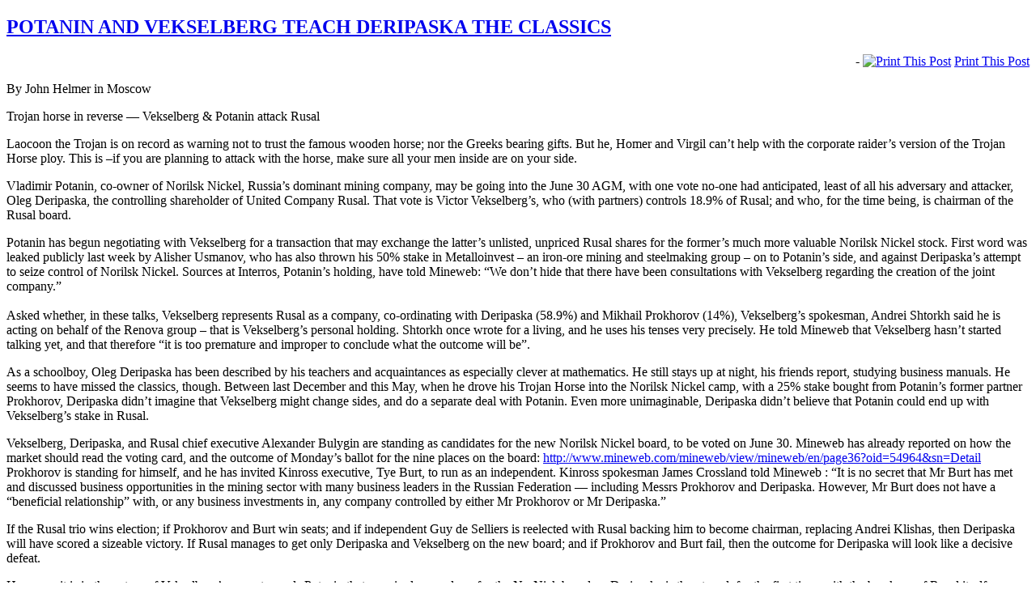

--- FILE ---
content_type: text/html; charset=UTF-8
request_url: https://johnhelmer.org/potanin-and-vekselberg-teach-deripaska-the-classics/
body_size: 13664
content:
<!DOCTYPE html PUBLIC "-//W3C//DTD XHTML 1.0 Transitional//EN" "http://www.w3.org/TR/xhtml1/DTD/xhtml1-transitional.dtd">
<html xmlns="http://www.w3.org/1999/xhtml">
<head profile="http://gmpg.org/xfn/11">

	<title>Dances With Bears &raquo; POTANIN AND VEKSELBERG TEACH DERIPASKA THE CLASSICS</title>

	<meta http-equiv="Content-Type" content="text/html; charset=UTF-8" />	
	<meta name="generator" content="WordPress 5.3.20" /> <!-- leave this for stats please -->

	<link rel="stylesheet" href="https://johnhelmer.org/wp-content/themes/dances_with_bears/style.css" type="text/css" media="screen" />
	<link rel="alternate" type="application/rss+xml" title="RSS 2.0" href="https://johnhelmer.org/feed/" />
	<link rel="alternate" type="text/xml" title="RSS .92" href="https://johnhelmer.org/feed/rss/" />
	<link rel="alternate" type="application/atom+xml" title="Atom 0.3" href="https://johnhelmer.org/feed/atom/" />
	<link rel="pingback" href="https://johnhelmer.org/xmlrpc.php" />

		<link rel='archives' title='January 2026' href='https://johnhelmer.org/2026/01/' />
	<link rel='archives' title='December 2025' href='https://johnhelmer.org/2025/12/' />
	<link rel='archives' title='November 2025' href='https://johnhelmer.org/2025/11/' />
	<link rel='archives' title='October 2025' href='https://johnhelmer.org/2025/10/' />
	<link rel='archives' title='September 2025' href='https://johnhelmer.org/2025/09/' />
	<link rel='archives' title='August 2025' href='https://johnhelmer.org/2025/08/' />
	<link rel='archives' title='July 2025' href='https://johnhelmer.org/2025/07/' />
	<link rel='archives' title='June 2025' href='https://johnhelmer.org/2025/06/' />
	<link rel='archives' title='May 2025' href='https://johnhelmer.org/2025/05/' />
	<link rel='archives' title='April 2025' href='https://johnhelmer.org/2025/04/' />
	<link rel='archives' title='March 2025' href='https://johnhelmer.org/2025/03/' />
	<link rel='archives' title='February 2025' href='https://johnhelmer.org/2025/02/' />
	<link rel='archives' title='January 2025' href='https://johnhelmer.org/2025/01/' />
	<link rel='archives' title='December 2024' href='https://johnhelmer.org/2024/12/' />
	<link rel='archives' title='November 2024' href='https://johnhelmer.org/2024/11/' />
	<link rel='archives' title='October 2024' href='https://johnhelmer.org/2024/10/' />
	<link rel='archives' title='September 2024' href='https://johnhelmer.org/2024/09/' />
	<link rel='archives' title='August 2024' href='https://johnhelmer.org/2024/08/' />
	<link rel='archives' title='July 2024' href='https://johnhelmer.org/2024/07/' />
	<link rel='archives' title='June 2024' href='https://johnhelmer.org/2024/06/' />
	<link rel='archives' title='May 2024' href='https://johnhelmer.org/2024/05/' />
	<link rel='archives' title='April 2024' href='https://johnhelmer.org/2024/04/' />
	<link rel='archives' title='March 2024' href='https://johnhelmer.org/2024/03/' />
	<link rel='archives' title='February 2024' href='https://johnhelmer.org/2024/02/' />
	<link rel='archives' title='January 2024' href='https://johnhelmer.org/2024/01/' />
	<link rel='archives' title='December 2023' href='https://johnhelmer.org/2023/12/' />
	<link rel='archives' title='November 2023' href='https://johnhelmer.org/2023/11/' />
	<link rel='archives' title='October 2023' href='https://johnhelmer.org/2023/10/' />
	<link rel='archives' title='September 2023' href='https://johnhelmer.org/2023/09/' />
	<link rel='archives' title='August 2023' href='https://johnhelmer.org/2023/08/' />
	<link rel='archives' title='July 2023' href='https://johnhelmer.org/2023/07/' />
	<link rel='archives' title='June 2023' href='https://johnhelmer.org/2023/06/' />
	<link rel='archives' title='May 2023' href='https://johnhelmer.org/2023/05/' />
	<link rel='archives' title='April 2023' href='https://johnhelmer.org/2023/04/' />
	<link rel='archives' title='March 2023' href='https://johnhelmer.org/2023/03/' />
	<link rel='archives' title='February 2023' href='https://johnhelmer.org/2023/02/' />
	<link rel='archives' title='January 2023' href='https://johnhelmer.org/2023/01/' />
	<link rel='archives' title='December 2022' href='https://johnhelmer.org/2022/12/' />
	<link rel='archives' title='November 2022' href='https://johnhelmer.org/2022/11/' />
	<link rel='archives' title='October 2022' href='https://johnhelmer.org/2022/10/' />
	<link rel='archives' title='September 2022' href='https://johnhelmer.org/2022/09/' />
	<link rel='archives' title='August 2022' href='https://johnhelmer.org/2022/08/' />
	<link rel='archives' title='July 2022' href='https://johnhelmer.org/2022/07/' />
	<link rel='archives' title='June 2022' href='https://johnhelmer.org/2022/06/' />
	<link rel='archives' title='May 2022' href='https://johnhelmer.org/2022/05/' />
	<link rel='archives' title='April 2022' href='https://johnhelmer.org/2022/04/' />
	<link rel='archives' title='March 2022' href='https://johnhelmer.org/2022/03/' />
	<link rel='archives' title='February 2022' href='https://johnhelmer.org/2022/02/' />
	<link rel='archives' title='January 2022' href='https://johnhelmer.org/2022/01/' />
	<link rel='archives' title='December 2021' href='https://johnhelmer.org/2021/12/' />
	<link rel='archives' title='November 2021' href='https://johnhelmer.org/2021/11/' />
	<link rel='archives' title='October 2021' href='https://johnhelmer.org/2021/10/' />
	<link rel='archives' title='September 2021' href='https://johnhelmer.org/2021/09/' />
	<link rel='archives' title='July 2021' href='https://johnhelmer.org/2021/07/' />
	<link rel='archives' title='June 2021' href='https://johnhelmer.org/2021/06/' />
	<link rel='archives' title='May 2021' href='https://johnhelmer.org/2021/05/' />
	<link rel='archives' title='April 2021' href='https://johnhelmer.org/2021/04/' />
	<link rel='archives' title='March 2021' href='https://johnhelmer.org/2021/03/' />
	<link rel='archives' title='February 2021' href='https://johnhelmer.org/2021/02/' />
	<link rel='archives' title='January 2021' href='https://johnhelmer.org/2021/01/' />
	<link rel='archives' title='December 2020' href='https://johnhelmer.org/2020/12/' />
	<link rel='archives' title='November 2020' href='https://johnhelmer.org/2020/11/' />
	<link rel='archives' title='October 2020' href='https://johnhelmer.org/2020/10/' />
	<link rel='archives' title='September 2020' href='https://johnhelmer.org/2020/09/' />
	<link rel='archives' title='August 2020' href='https://johnhelmer.org/2020/08/' />
	<link rel='archives' title='July 2020' href='https://johnhelmer.org/2020/07/' />
	<link rel='archives' title='June 2020' href='https://johnhelmer.org/2020/06/' />
	<link rel='archives' title='May 2020' href='https://johnhelmer.org/2020/05/' />
	<link rel='archives' title='April 2020' href='https://johnhelmer.org/2020/04/' />
	<link rel='archives' title='March 2020' href='https://johnhelmer.org/2020/03/' />
	<link rel='archives' title='February 2020' href='https://johnhelmer.org/2020/02/' />
	<link rel='archives' title='January 2020' href='https://johnhelmer.org/2020/01/' />
	<link rel='archives' title='December 2019' href='https://johnhelmer.org/2019/12/' />
	<link rel='archives' title='November 2019' href='https://johnhelmer.org/2019/11/' />
	<link rel='archives' title='October 2019' href='https://johnhelmer.org/2019/10/' />
	<link rel='archives' title='September 2019' href='https://johnhelmer.org/2019/09/' />
	<link rel='archives' title='August 2019' href='https://johnhelmer.org/2019/08/' />
	<link rel='archives' title='July 2019' href='https://johnhelmer.org/2019/07/' />
	<link rel='archives' title='June 2019' href='https://johnhelmer.org/2019/06/' />
	<link rel='archives' title='May 2019' href='https://johnhelmer.org/2019/05/' />
	<link rel='archives' title='April 2019' href='https://johnhelmer.org/2019/04/' />
	<link rel='archives' title='March 2019' href='https://johnhelmer.org/2019/03/' />
	<link rel='archives' title='February 2019' href='https://johnhelmer.org/2019/02/' />
	<link rel='archives' title='January 2019' href='https://johnhelmer.org/2019/01/' />
	<link rel='archives' title='December 2018' href='https://johnhelmer.org/2018/12/' />
	<link rel='archives' title='November 2018' href='https://johnhelmer.org/2018/11/' />
	<link rel='archives' title='October 2018' href='https://johnhelmer.org/2018/10/' />
	<link rel='archives' title='September 2018' href='https://johnhelmer.org/2018/09/' />
	<link rel='archives' title='August 2018' href='https://johnhelmer.org/2018/08/' />
	<link rel='archives' title='July 2018' href='https://johnhelmer.org/2018/07/' />
	<link rel='archives' title='June 2018' href='https://johnhelmer.org/2018/06/' />
	<link rel='archives' title='May 2018' href='https://johnhelmer.org/2018/05/' />
	<link rel='archives' title='April 2018' href='https://johnhelmer.org/2018/04/' />
	<link rel='archives' title='March 2018' href='https://johnhelmer.org/2018/03/' />
	<link rel='archives' title='February 2018' href='https://johnhelmer.org/2018/02/' />
	<link rel='archives' title='January 2018' href='https://johnhelmer.org/2018/01/' />
	<link rel='archives' title='December 2017' href='https://johnhelmer.org/2017/12/' />
	<link rel='archives' title='November 2017' href='https://johnhelmer.org/2017/11/' />
	<link rel='archives' title='October 2017' href='https://johnhelmer.org/2017/10/' />
	<link rel='archives' title='September 2017' href='https://johnhelmer.org/2017/09/' />
	<link rel='archives' title='August 2017' href='https://johnhelmer.org/2017/08/' />
	<link rel='archives' title='July 2017' href='https://johnhelmer.org/2017/07/' />
	<link rel='archives' title='June 2017' href='https://johnhelmer.org/2017/06/' />
	<link rel='archives' title='May 2017' href='https://johnhelmer.org/2017/05/' />
	<link rel='archives' title='April 2017' href='https://johnhelmer.org/2017/04/' />
	<link rel='archives' title='March 2017' href='https://johnhelmer.org/2017/03/' />
	<link rel='archives' title='February 2017' href='https://johnhelmer.org/2017/02/' />
	<link rel='archives' title='January 2017' href='https://johnhelmer.org/2017/01/' />
	<link rel='archives' title='December 2016' href='https://johnhelmer.org/2016/12/' />
	<link rel='archives' title='November 2016' href='https://johnhelmer.org/2016/11/' />
	<link rel='archives' title='October 2016' href='https://johnhelmer.org/2016/10/' />
	<link rel='archives' title='September 2016' href='https://johnhelmer.org/2016/09/' />
	<link rel='archives' title='August 2016' href='https://johnhelmer.org/2016/08/' />
	<link rel='archives' title='July 2016' href='https://johnhelmer.org/2016/07/' />
	<link rel='archives' title='June 2016' href='https://johnhelmer.org/2016/06/' />
	<link rel='archives' title='May 2016' href='https://johnhelmer.org/2016/05/' />
	<link rel='archives' title='April 2016' href='https://johnhelmer.org/2016/04/' />
	<link rel='archives' title='March 2016' href='https://johnhelmer.org/2016/03/' />
	<link rel='archives' title='February 2016' href='https://johnhelmer.org/2016/02/' />
	<link rel='archives' title='January 2016' href='https://johnhelmer.org/2016/01/' />
	<link rel='archives' title='December 2015' href='https://johnhelmer.org/2015/12/' />
	<link rel='archives' title='November 2015' href='https://johnhelmer.org/2015/11/' />
	<link rel='archives' title='October 2015' href='https://johnhelmer.org/2015/10/' />
	<link rel='archives' title='September 2015' href='https://johnhelmer.org/2015/09/' />
	<link rel='archives' title='August 2015' href='https://johnhelmer.org/2015/08/' />
	<link rel='archives' title='July 2015' href='https://johnhelmer.org/2015/07/' />
	<link rel='archives' title='June 2015' href='https://johnhelmer.org/2015/06/' />
	<link rel='archives' title='May 2015' href='https://johnhelmer.org/2015/05/' />
	<link rel='archives' title='April 2015' href='https://johnhelmer.org/2015/04/' />
	<link rel='archives' title='March 2015' href='https://johnhelmer.org/2015/03/' />
	<link rel='archives' title='February 2015' href='https://johnhelmer.org/2015/02/' />
	<link rel='archives' title='January 2015' href='https://johnhelmer.org/2015/01/' />
	<link rel='archives' title='December 2014' href='https://johnhelmer.org/2014/12/' />
	<link rel='archives' title='November 2014' href='https://johnhelmer.org/2014/11/' />
	<link rel='archives' title='October 2014' href='https://johnhelmer.org/2014/10/' />
	<link rel='archives' title='September 2014' href='https://johnhelmer.org/2014/09/' />
	<link rel='archives' title='August 2014' href='https://johnhelmer.org/2014/08/' />
	<link rel='archives' title='July 2014' href='https://johnhelmer.org/2014/07/' />
	<link rel='archives' title='June 2014' href='https://johnhelmer.org/2014/06/' />
	<link rel='archives' title='May 2014' href='https://johnhelmer.org/2014/05/' />
	<link rel='archives' title='April 2014' href='https://johnhelmer.org/2014/04/' />
	<link rel='archives' title='March 2014' href='https://johnhelmer.org/2014/03/' />
	<link rel='archives' title='February 2014' href='https://johnhelmer.org/2014/02/' />
	<link rel='archives' title='January 2014' href='https://johnhelmer.org/2014/01/' />
	<link rel='archives' title='December 2013' href='https://johnhelmer.org/2013/12/' />
	<link rel='archives' title='November 2013' href='https://johnhelmer.org/2013/11/' />
	<link rel='archives' title='October 2013' href='https://johnhelmer.org/2013/10/' />
	<link rel='archives' title='September 2013' href='https://johnhelmer.org/2013/09/' />
	<link rel='archives' title='August 2013' href='https://johnhelmer.org/2013/08/' />
	<link rel='archives' title='July 2013' href='https://johnhelmer.org/2013/07/' />
	<link rel='archives' title='June 2013' href='https://johnhelmer.org/2013/06/' />
	<link rel='archives' title='May 2013' href='https://johnhelmer.org/2013/05/' />
	<link rel='archives' title='April 2013' href='https://johnhelmer.org/2013/04/' />
	<link rel='archives' title='March 2013' href='https://johnhelmer.org/2013/03/' />
	<link rel='archives' title='February 2013' href='https://johnhelmer.org/2013/02/' />
	<link rel='archives' title='January 2013' href='https://johnhelmer.org/2013/01/' />
	<link rel='archives' title='December 2012' href='https://johnhelmer.org/2012/12/' />
	<link rel='archives' title='November 2012' href='https://johnhelmer.org/2012/11/' />
	<link rel='archives' title='October 2012' href='https://johnhelmer.org/2012/10/' />
	<link rel='archives' title='September 2012' href='https://johnhelmer.org/2012/09/' />
	<link rel='archives' title='August 2012' href='https://johnhelmer.org/2012/08/' />
	<link rel='archives' title='July 2012' href='https://johnhelmer.org/2012/07/' />
	<link rel='archives' title='June 2012' href='https://johnhelmer.org/2012/06/' />
	<link rel='archives' title='May 2012' href='https://johnhelmer.org/2012/05/' />
	<link rel='archives' title='April 2012' href='https://johnhelmer.org/2012/04/' />
	<link rel='archives' title='March 2012' href='https://johnhelmer.org/2012/03/' />
	<link rel='archives' title='February 2012' href='https://johnhelmer.org/2012/02/' />
	<link rel='archives' title='January 2012' href='https://johnhelmer.org/2012/01/' />
	<link rel='archives' title='December 2011' href='https://johnhelmer.org/2011/12/' />
	<link rel='archives' title='November 2011' href='https://johnhelmer.org/2011/11/' />
	<link rel='archives' title='October 2011' href='https://johnhelmer.org/2011/10/' />
	<link rel='archives' title='September 2011' href='https://johnhelmer.org/2011/09/' />
	<link rel='archives' title='August 2011' href='https://johnhelmer.org/2011/08/' />
	<link rel='archives' title='July 2011' href='https://johnhelmer.org/2011/07/' />
	<link rel='archives' title='June 2011' href='https://johnhelmer.org/2011/06/' />
	<link rel='archives' title='May 2011' href='https://johnhelmer.org/2011/05/' />
	<link rel='archives' title='April 2011' href='https://johnhelmer.org/2011/04/' />
	<link rel='archives' title='March 2011' href='https://johnhelmer.org/2011/03/' />
	<link rel='archives' title='February 2011' href='https://johnhelmer.org/2011/02/' />
	<link rel='archives' title='January 2011' href='https://johnhelmer.org/2011/01/' />
	<link rel='archives' title='December 2010' href='https://johnhelmer.org/2010/12/' />
	<link rel='archives' title='November 2010' href='https://johnhelmer.org/2010/11/' />
	<link rel='archives' title='October 2010' href='https://johnhelmer.org/2010/10/' />
	<link rel='archives' title='September 2010' href='https://johnhelmer.org/2010/09/' />
	<link rel='archives' title='August 2010' href='https://johnhelmer.org/2010/08/' />
	<link rel='archives' title='July 2010' href='https://johnhelmer.org/2010/07/' />
	<link rel='archives' title='June 2010' href='https://johnhelmer.org/2010/06/' />
	<link rel='archives' title='May 2010' href='https://johnhelmer.org/2010/05/' />
	<link rel='archives' title='April 2010' href='https://johnhelmer.org/2010/04/' />
	<link rel='archives' title='March 2010' href='https://johnhelmer.org/2010/03/' />
	<link rel='archives' title='February 2010' href='https://johnhelmer.org/2010/02/' />
	<link rel='archives' title='January 2010' href='https://johnhelmer.org/2010/01/' />
	<link rel='archives' title='December 2009' href='https://johnhelmer.org/2009/12/' />
	<link rel='archives' title='November 2009' href='https://johnhelmer.org/2009/11/' />
	<link rel='archives' title='October 2009' href='https://johnhelmer.org/2009/10/' />
	<link rel='archives' title='September 2009' href='https://johnhelmer.org/2009/09/' />
	<link rel='archives' title='August 2009' href='https://johnhelmer.org/2009/08/' />
	<link rel='archives' title='July 2009' href='https://johnhelmer.org/2009/07/' />
	<link rel='archives' title='June 2009' href='https://johnhelmer.org/2009/06/' />
	<link rel='archives' title='May 2009' href='https://johnhelmer.org/2009/05/' />
	<link rel='archives' title='April 2009' href='https://johnhelmer.org/2009/04/' />
	<link rel='archives' title='March 2009' href='https://johnhelmer.org/2009/03/' />
	<link rel='archives' title='February 2009' href='https://johnhelmer.org/2009/02/' />
	<link rel='archives' title='January 2009' href='https://johnhelmer.org/2009/01/' />
	<link rel='archives' title='December 2008' href='https://johnhelmer.org/2008/12/' />
	<link rel='archives' title='November 2008' href='https://johnhelmer.org/2008/11/' />
	<link rel='archives' title='October 2008' href='https://johnhelmer.org/2008/10/' />
	<link rel='archives' title='September 2008' href='https://johnhelmer.org/2008/09/' />
	<link rel='archives' title='August 2008' href='https://johnhelmer.org/2008/08/' />
	<link rel='archives' title='July 2008' href='https://johnhelmer.org/2008/07/' />
	<link rel='archives' title='June 2008' href='https://johnhelmer.org/2008/06/' />
	<link rel='archives' title='May 2008' href='https://johnhelmer.org/2008/05/' />
	<link rel='archives' title='April 2008' href='https://johnhelmer.org/2008/04/' />
	<link rel='archives' title='March 2008' href='https://johnhelmer.org/2008/03/' />
	<link rel='archives' title='February 2008' href='https://johnhelmer.org/2008/02/' />
	<link rel='archives' title='January 2008' href='https://johnhelmer.org/2008/01/' />
	<link rel='archives' title='December 2007' href='https://johnhelmer.org/2007/12/' />
	<link rel='archives' title='November 2007' href='https://johnhelmer.org/2007/11/' />
	<link rel='archives' title='October 2007' href='https://johnhelmer.org/2007/10/' />
	<link rel='archives' title='September 2007' href='https://johnhelmer.org/2007/09/' />
	<link rel='archives' title='August 2007' href='https://johnhelmer.org/2007/08/' />
	<link rel='archives' title='July 2007' href='https://johnhelmer.org/2007/07/' />
	<link rel='archives' title='June 2007' href='https://johnhelmer.org/2007/06/' />
	<link rel='archives' title='May 2007' href='https://johnhelmer.org/2007/05/' />
	<link rel='archives' title='April 2007' href='https://johnhelmer.org/2007/04/' />
	<link rel='archives' title='March 2007' href='https://johnhelmer.org/2007/03/' />
	<link rel='archives' title='February 2007' href='https://johnhelmer.org/2007/02/' />
	<link rel='archives' title='September 2006' href='https://johnhelmer.org/2006/09/' />
	<link rel='archives' title='August 2006' href='https://johnhelmer.org/2006/08/' />
	<link rel='archives' title='July 2006' href='https://johnhelmer.org/2006/07/' />
	<link rel='archives' title='June 2006' href='https://johnhelmer.org/2006/06/' />
	<link rel='archives' title='May 2006' href='https://johnhelmer.org/2006/05/' />
	<link rel='archives' title='April 2006' href='https://johnhelmer.org/2006/04/' />
	<link rel='archives' title='March 2006' href='https://johnhelmer.org/2006/03/' />
	<link rel='archives' title='February 2006' href='https://johnhelmer.org/2006/02/' />
	<link rel='archives' title='January 2006' href='https://johnhelmer.org/2006/01/' />
	<link rel='archives' title='December 2005' href='https://johnhelmer.org/2005/12/' />
	<link rel='archives' title='October 2005' href='https://johnhelmer.org/2005/10/' />
	<link rel='archives' title='July 2005' href='https://johnhelmer.org/2005/07/' />
	<link rel='archives' title='May 2005' href='https://johnhelmer.org/2005/05/' />
	<link rel='archives' title='April 2005' href='https://johnhelmer.org/2005/04/' />
	<link rel='archives' title='March 2005' href='https://johnhelmer.org/2005/03/' />
	<link rel='archives' title='February 2005' href='https://johnhelmer.org/2005/02/' />
	<link rel='archives' title='January 2005' href='https://johnhelmer.org/2005/01/' />
	<link rel='archives' title='December 2004' href='https://johnhelmer.org/2004/12/' />
	<link rel='archives' title='November 2004' href='https://johnhelmer.org/2004/11/' />
	<link rel='archives' title='September 2004' href='https://johnhelmer.org/2004/09/' />
	<link rel='archives' title='August 2004' href='https://johnhelmer.org/2004/08/' />
	<link rel='archives' title='July 2004' href='https://johnhelmer.org/2004/07/' />
	<link rel='archives' title='June 2004' href='https://johnhelmer.org/2004/06/' />
	<link rel='archives' title='May 2004' href='https://johnhelmer.org/2004/05/' />
	<link rel='archives' title='April 2004' href='https://johnhelmer.org/2004/04/' />
	<link rel='archives' title='March 2004' href='https://johnhelmer.org/2004/03/' />
	<link rel='archives' title='February 2004' href='https://johnhelmer.org/2004/02/' />
	<link rel='archives' title='January 2004' href='https://johnhelmer.org/2004/01/' />
	<link rel='archives' title='December 2003' href='https://johnhelmer.org/2003/12/' />
	<link rel='archives' title='November 2003' href='https://johnhelmer.org/2003/11/' />
	<link rel='archives' title='October 2003' href='https://johnhelmer.org/2003/10/' />
	<link rel='archives' title='September 2003' href='https://johnhelmer.org/2003/09/' />
	<link rel='archives' title='August 2003' href='https://johnhelmer.org/2003/08/' />
	<link rel='archives' title='July 2003' href='https://johnhelmer.org/2003/07/' />
	<link rel='archives' title='June 2003' href='https://johnhelmer.org/2003/06/' />
	<link rel='archives' title='May 2003' href='https://johnhelmer.org/2003/05/' />
	<link rel='archives' title='April 2003' href='https://johnhelmer.org/2003/04/' />
	<link rel='archives' title='March 2003' href='https://johnhelmer.org/2003/03/' />
	<link rel='archives' title='February 2003' href='https://johnhelmer.org/2003/02/' />
	<link rel='archives' title='January 2003' href='https://johnhelmer.org/2003/01/' />
	<link rel='archives' title='December 2002' href='https://johnhelmer.org/2002/12/' />
	<link rel='archives' title='November 2002' href='https://johnhelmer.org/2002/11/' />
	<link rel='archives' title='October 2002' href='https://johnhelmer.org/2002/10/' />
	<link rel='archives' title='September 2002' href='https://johnhelmer.org/2002/09/' />
	<link rel='archives' title='August 2002' href='https://johnhelmer.org/2002/08/' />
	<link rel='archives' title='July 2002' href='https://johnhelmer.org/2002/07/' />
	<link rel='archives' title='June 2002' href='https://johnhelmer.org/2002/06/' />
	<link rel='archives' title='May 2002' href='https://johnhelmer.org/2002/05/' />
	<link rel='archives' title='April 2002' href='https://johnhelmer.org/2002/04/' />
	<link rel='archives' title='March 2002' href='https://johnhelmer.org/2002/03/' />
	<link rel='archives' title='February 2002' href='https://johnhelmer.org/2002/02/' />
	<link rel='archives' title='January 2002' href='https://johnhelmer.org/2002/01/' />
	<link rel='archives' title='December 2001' href='https://johnhelmer.org/2001/12/' />
	<link rel='archives' title='November 2001' href='https://johnhelmer.org/2001/11/' />
	<link rel='archives' title='October 2001' href='https://johnhelmer.org/2001/10/' />
	<link rel='archives' title='September 2001' href='https://johnhelmer.org/2001/09/' />
	<link rel='archives' title='August 2001' href='https://johnhelmer.org/2001/08/' />
	<link rel='archives' title='April 2001' href='https://johnhelmer.org/2001/04/' />
	<link rel='archives' title='March 2001' href='https://johnhelmer.org/2001/03/' />
	<link rel='archives' title='February 2001' href='https://johnhelmer.org/2001/02/' />
	<link rel='archives' title='November 2000' href='https://johnhelmer.org/2000/11/' />
	<link rel='archives' title='October 2000' href='https://johnhelmer.org/2000/10/' />
	<link rel='archives' title='July 2000' href='https://johnhelmer.org/2000/07/' />
	<link rel='archives' title='December 1999' href='https://johnhelmer.org/1999/12/' />
	<link rel='archives' title='August 1999' href='https://johnhelmer.org/1999/08/' />
	<link rel='archives' title='July 1999' href='https://johnhelmer.org/1999/07/' />
	<link rel='archives' title='June 1999' href='https://johnhelmer.org/1999/06/' />
	<link rel='archives' title='May 1999' href='https://johnhelmer.org/1999/05/' />
	<link rel='archives' title='March 1999' href='https://johnhelmer.org/1999/03/' />
	<link rel='archives' title='February 1999' href='https://johnhelmer.org/1999/02/' />
	<link rel='archives' title='January 1999' href='https://johnhelmer.org/1999/01/' />
	<link rel='archives' title='July 1997' href='https://johnhelmer.org/1997/07/' />
	<link rel='archives' title='May 1997' href='https://johnhelmer.org/1997/05/' />
	<link rel='archives' title='February 1997' href='https://johnhelmer.org/1997/02/' />
	<link rel='archives' title='May 1993' href='https://johnhelmer.org/1993/05/' />
	<link rel='archives' title='September 1992' href='https://johnhelmer.org/1992/09/' />
	<link rel='archives' title='August 1992' href='https://johnhelmer.org/1992/08/' />
	<link rel='archives' title='July 1992' href='https://johnhelmer.org/1992/07/' />
	<link rel='archives' title='April 1992' href='https://johnhelmer.org/1992/04/' />
	<link rel='archives' title='March 1992' href='https://johnhelmer.org/1992/03/' />
	<link rel='archives' title='October 1990' href='https://johnhelmer.org/1990/10/' />
		<link rel='dns-prefetch' href='//platform-api.sharethis.com' />
<link rel='dns-prefetch' href='//s.w.org' />
<link rel="alternate" type="application/rss+xml" title="Dances With Bears &raquo; POTANIN AND VEKSELBERG TEACH DERIPASKA THE CLASSICS Comments Feed" href="https://johnhelmer.org/potanin-and-vekselberg-teach-deripaska-the-classics/feed/" />
		<script type="text/javascript">
			window._wpemojiSettings = {"baseUrl":"https:\/\/s.w.org\/images\/core\/emoji\/12.0.0-1\/72x72\/","ext":".png","svgUrl":"https:\/\/s.w.org\/images\/core\/emoji\/12.0.0-1\/svg\/","svgExt":".svg","source":{"wpemoji":"https:\/\/johnhelmer.org\/wp-includes\/js\/wp-emoji.js?ver=5.3.20","twemoji":"https:\/\/johnhelmer.org\/wp-includes\/js\/twemoji.js?ver=5.3.20"}};
			/**
 * @output wp-includes/js/wp-emoji-loader.js
 */

( function( window, document, settings ) {
	var src, ready, ii, tests;

	// Create a canvas element for testing native browser support of emoji.
	var canvas = document.createElement( 'canvas' );
	var context = canvas.getContext && canvas.getContext( '2d' );

	/**
	 * Checks if two sets of Emoji characters render the same visually.
	 *
	 * @since 4.9.0
	 *
	 * @private
	 *
	 * @param {number[]} set1 Set of Emoji character codes.
	 * @param {number[]} set2 Set of Emoji character codes.
	 *
	 * @return {boolean} True if the two sets render the same.
	 */
	function emojiSetsRenderIdentically( set1, set2 ) {
		var stringFromCharCode = String.fromCharCode;

		// Cleanup from previous test.
		context.clearRect( 0, 0, canvas.width, canvas.height );
		context.fillText( stringFromCharCode.apply( this, set1 ), 0, 0 );
		var rendered1 = canvas.toDataURL();

		// Cleanup from previous test.
		context.clearRect( 0, 0, canvas.width, canvas.height );
		context.fillText( stringFromCharCode.apply( this, set2 ), 0, 0 );
		var rendered2 = canvas.toDataURL();

		return rendered1 === rendered2;
	}

	/**
	 * Detects if the browser supports rendering emoji or flag emoji.
	 *
	 * Flag emoji are a single glyph made of two characters, so some browsers
	 * (notably, Firefox OS X) don't support them.
	 *
	 * @since 4.2.0
	 *
	 * @private
	 *
	 * @param {string} type Whether to test for support of "flag" or "emoji".
	 *
	 * @return {boolean} True if the browser can render emoji, false if it cannot.
	 */
	function browserSupportsEmoji( type ) {
		var isIdentical;

		if ( ! context || ! context.fillText ) {
			return false;
		}

		/*
		 * Chrome on OS X added native emoji rendering in M41. Unfortunately,
		 * it doesn't work when the font is bolder than 500 weight. So, we
		 * check for bold rendering support to avoid invisible emoji in Chrome.
		 */
		context.textBaseline = 'top';
		context.font = '600 32px Arial';

		switch ( type ) {
			case 'flag':
				/*
				 * Test for Transgender flag compatibility. This flag is shortlisted for the Emoji 13 spec,
				 * but has landed in Twemoji early, so we can add support for it, too.
				 *
				 * To test for support, we try to render it, and compare the rendering to how it would look if
				 * the browser doesn't render it correctly (white flag emoji + transgender symbol).
				 */
				isIdentical = emojiSetsRenderIdentically(
					[ 0x1F3F3, 0xFE0F, 0x200D, 0x26A7, 0xFE0F ],
					[ 0x1F3F3, 0xFE0F, 0x200B, 0x26A7, 0xFE0F ]
				);

				if ( isIdentical ) {
					return false;
				}

				/*
				 * Test for UN flag compatibility. This is the least supported of the letter locale flags,
				 * so gives us an easy test for full support.
				 *
				 * To test for support, we try to render it, and compare the rendering to how it would look if
				 * the browser doesn't render it correctly ([U] + [N]).
				 */
				isIdentical = emojiSetsRenderIdentically(
					[ 0xD83C, 0xDDFA, 0xD83C, 0xDDF3 ],
					[ 0xD83C, 0xDDFA, 0x200B, 0xD83C, 0xDDF3 ]
				);

				if ( isIdentical ) {
					return false;
				}

				/*
				 * Test for English flag compatibility. England is a country in the United Kingdom, it
				 * does not have a two letter locale code but rather an five letter sub-division code.
				 *
				 * To test for support, we try to render it, and compare the rendering to how it would look if
				 * the browser doesn't render it correctly (black flag emoji + [G] + [B] + [E] + [N] + [G]).
				 */
				isIdentical = emojiSetsRenderIdentically(
					[ 0xD83C, 0xDFF4, 0xDB40, 0xDC67, 0xDB40, 0xDC62, 0xDB40, 0xDC65, 0xDB40, 0xDC6E, 0xDB40, 0xDC67, 0xDB40, 0xDC7F ],
					[ 0xD83C, 0xDFF4, 0x200B, 0xDB40, 0xDC67, 0x200B, 0xDB40, 0xDC62, 0x200B, 0xDB40, 0xDC65, 0x200B, 0xDB40, 0xDC6E, 0x200B, 0xDB40, 0xDC67, 0x200B, 0xDB40, 0xDC7F ]
				);

				return ! isIdentical;
			case 'emoji':
				/*
				 * Love is love.
				 *
				 * To test for Emoji 12 support, try to render a new emoji: men holding hands, with different skin
				 * tone modifiers.
				 *
				 * When updating this test for future Emoji releases, ensure that individual emoji that make up the
				 * sequence come from older emoji standards.
				 */
				isIdentical = emojiSetsRenderIdentically(
					[0xD83D, 0xDC68, 0xD83C, 0xDFFE, 0x200D, 0xD83E, 0xDD1D, 0x200D, 0xD83D, 0xDC68, 0xD83C, 0xDFFC],
					[0xD83D, 0xDC68, 0xD83C, 0xDFFE, 0x200B, 0xD83E, 0xDD1D, 0x200B, 0xD83D, 0xDC68, 0xD83C, 0xDFFC]
				);

				return ! isIdentical;
		}

		return false;
	}

	/**
	 * Adds a script to the head of the document.
	 *
	 * @ignore
	 *
	 * @since 4.2.0
	 *
	 * @param {Object} src The url where the script is located.
	 * @return {void}
	 */
	function addScript( src ) {
		var script = document.createElement( 'script' );

		script.src = src;
		script.defer = script.type = 'text/javascript';
		document.getElementsByTagName( 'head' )[0].appendChild( script );
	}

	tests = Array( 'flag', 'emoji' );

	settings.supports = {
		everything: true,
		everythingExceptFlag: true
	};

	/*
	 * Tests the browser support for flag emojis and other emojis, and adjusts the
	 * support settings accordingly.
	 */
	for( ii = 0; ii < tests.length; ii++ ) {
		settings.supports[ tests[ ii ] ] = browserSupportsEmoji( tests[ ii ] );

		settings.supports.everything = settings.supports.everything && settings.supports[ tests[ ii ] ];

		if ( 'flag' !== tests[ ii ] ) {
			settings.supports.everythingExceptFlag = settings.supports.everythingExceptFlag && settings.supports[ tests[ ii ] ];
		}
	}

	settings.supports.everythingExceptFlag = settings.supports.everythingExceptFlag && ! settings.supports.flag;

	// Sets DOMReady to false and assigns a ready function to settings.
	settings.DOMReady = false;
	settings.readyCallback = function() {
		settings.DOMReady = true;
	};

	// When the browser can not render everything we need to load a polyfill.
	if ( ! settings.supports.everything ) {
		ready = function() {
			settings.readyCallback();
		};

		/*
		 * Cross-browser version of adding a dom ready event.
		 */
		if ( document.addEventListener ) {
			document.addEventListener( 'DOMContentLoaded', ready, false );
			window.addEventListener( 'load', ready, false );
		} else {
			window.attachEvent( 'onload', ready );
			document.attachEvent( 'onreadystatechange', function() {
				if ( 'complete' === document.readyState ) {
					settings.readyCallback();
				}
			} );
		}

		src = settings.source || {};

		if ( src.concatemoji ) {
			addScript( src.concatemoji );
		} else if ( src.wpemoji && src.twemoji ) {
			addScript( src.twemoji );
			addScript( src.wpemoji );
		}
	}

} )( window, document, window._wpemojiSettings );
		</script>
		<style type="text/css">
img.wp-smiley,
img.emoji {
	display: inline !important;
	border: none !important;
	box-shadow: none !important;
	height: 1em !important;
	width: 1em !important;
	margin: 0 .07em !important;
	vertical-align: -0.1em !important;
	background: none !important;
	padding: 0 !important;
}
</style>
	<link rel='stylesheet' id='wp-block-library-css'  href='https://johnhelmer.org/wp-includes/css/dist/block-library/style.css?ver=5.3.20' type='text/css' media='all' />
<script type='text/javascript' src='https://johnhelmer.org/wp-includes/js/jquery/jquery.js?ver=1.12.4-wp'></script>
<script type='text/javascript' src='https://johnhelmer.org/wp-includes/js/jquery/jquery-migrate.js?ver=1.4.1'></script>
<script type='text/javascript' src='//platform-api.sharethis.com/js/sharethis.js#product=ga&#038;property=5e55545e0825e000128174bf'></script>
<link rel='https://api.w.org/' href='https://johnhelmer.org/wp-json/' />
<link rel="EditURI" type="application/rsd+xml" title="RSD" href="https://johnhelmer.org/xmlrpc.php?rsd" />
<link rel="wlwmanifest" type="application/wlwmanifest+xml" href="https://johnhelmer.org/wp-includes/wlwmanifest.xml" /> 
<link rel='prev' title='CHAPTER 2 &#8212; BP AT KREMLIN GATE, HOIST ON ITS OWN PETARD' href='https://johnhelmer.org/chapter-2-bp-at-kremlin-gate-hoist-on-its-own-petard/' />
<link rel='next' title='NORNICK SHAREHOLDERS PREFER THE DEVIL THEY KNOW' href='https://johnhelmer.org/nornick-shareholders-prefer-the-devil-they-know/' />
<meta name="generator" content="WordPress 5.3.20" />
<link rel="canonical" href="https://johnhelmer.org/potanin-and-vekselberg-teach-deripaska-the-classics/" />
<link rel='shortlink' href='https://johnhelmer.org/?p=444' />
<link rel="alternate" type="application/json+oembed" href="https://johnhelmer.org/wp-json/oembed/1.0/embed?url=https%3A%2F%2Fjohnhelmer.org%2Fpotanin-and-vekselberg-teach-deripaska-the-classics%2F" />
<link rel="alternate" type="text/xml+oembed" href="https://johnhelmer.org/wp-json/oembed/1.0/embed?url=https%3A%2F%2Fjohnhelmer.org%2Fpotanin-and-vekselberg-teach-deripaska-the-classics%2F&#038;format=xml" />
<meta name="generator" content="Site Kit by Google 1.8.1" /><!-- This site is powered by Tweet, Like, Plusone and Share Plugin - http://techxt.com/tweet-like-google-1-and-share-plugin-wordpress/ -->
		<meta property="og:type" content="article" />
		<meta property="og:title" content="POTANIN AND VEKSELBERG TEACH DERIPASKA THE CLASSICS" />
		<meta property="og:url" content="https://johnhelmer.org/potanin-and-vekselberg-teach-deripaska-the-classics/"/>
		<meta property="og:site_name" content="Dances With Bears" />
		<meta property="og:description" content="By John Helmer in Moscow  Trojan horse in reverse -- Vekselberg &amp; Potanin attack Rusal  Laocoon the Trojan is on record as warning not to trust the famous w"/>
		<!--[if lt IE 9]>
	  <script src="//html5shim.googlecode.com/svn/trunk/html5.js"></script>
	<![endif]-->
			<style type="text/css">div.socialicons{float:left;display:block;margin-right: 10px;line-height: 1;}div.socialiconsv{line-height: 1;}div.socialicons p{margin-bottom: 0px !important;margin-top: 0px !important;padding-bottom: 0px !important;padding-top: 0px !important;}div.social4iv{background: none repeat scroll 0 0 #FFFFFF;border: 1px solid #aaa;border-radius: 3px 3px 3px 3px;box-shadow: 3px 3px 3px #DDDDDD;padding: 3px;position: fixed;text-align: center;top: 55px;width: 68px;display:none;}div.socialiconsv{padding-bottom: 5px;}</style>
<script type="text/javascript" src="https://platform.twitter.com/widgets.js"></script><script type="text/javascript" src="//connect.facebook.net/en_US/all.js#xfbml=1"></script><script type="text/javascript" src="https://apis.google.com/js/plusone.js"></script><script type="text/javascript" src="https://platform.linkedin.com/in.js"></script><!-- <meta name="NextGEN" version="2.2.54" /> -->
</head>
<body>
<script>
  (function(i,s,o,g,r,a,m){i['GoogleAnalyticsObject']=r;i[r]=i[r]||function(){
  (i[r].q=i[r].q||[]).push(arguments)},i[r].l=1*new Date();a=s.createElement(o),
  m=s.getElementsByTagName(o)[0];a.async=1;a.src=g;m.parentNode.insertBefore(a,m)
  })(window,document,'script','//www.google-analytics.com/analytics.js','ga');

  ga('create', 'UA-70979742-6', 'auto');
  ga('send', 'pageview');

</script>
<script type="text/javascript">

  var _gaq = _gaq || [];
  _gaq.push(['_setAccount', 'UA-3229816-5']);
  _gaq.push(['_trackPageview']);

  (function() {
    var ga = document.createElement('script'); ga.type = 'text/javascript'; ga.async = true;
    ga.src = ('https:' == document.location.protocol ? 'https://ssl' : 'http://www') + '.google-analytics.com/ga.js';
    var s = document.getElementsByTagName('script')[0]; s.parentNode.insertBefore(ga, s);
  })();

</script>

<div id="wrapper">
	<div id="bgstyle">
<div id="header">
	<div id="headergraphic">
<!--		<h2>John Helmer</h2> -->
	</div>
</div>
<div id="container">
	<div id="contentbody">
	
		<div class="post" id="post-444">

			<div id="titlepost"><h2><a href="https://johnhelmer.org/potanin-and-vekselberg-teach-deripaska-the-classics/" title="POTANIN AND VEKSELBERG TEACH DERIPASKA THE CLASSICS">POTANIN AND VEKSELBERG TEACH DERIPASKA THE CLASSICS</a></h2></div>

<p align="right"> - <a href="https://johnhelmer.org/potanin-and-vekselberg-teach-deripaska-the-classics/print/" title="Print This Post" rel="nofollow"><img class="WP-PrintIcon" src="https://johnhelmer.org/wp-content/plugins/wp-print/images/print.gif" alt="Print This Post" title="Print This Post" style="border: 0px;" /></a>&nbsp;<a href="https://johnhelmer.org/potanin-and-vekselberg-teach-deripaska-the-classics/print/" title="Print This Post" rel="nofollow">Print This Post</a>
</p>

			<div class="entry">

				<p>By John Helmer in Moscow</p>
<p>Trojan horse in reverse &#8212; Vekselberg &#038; Potanin attack Rusal</p>
<p>Laocoon the Trojan is on record as warning not to trust the famous wooden horse; nor the Greeks bearing gifts. But he, Homer and Virgil can&#8217;t help with the corporate raider&#8217;s version of the Trojan Horse ploy. This is &#8211;if you are planning to attack with the horse, make sure all your men inside are on your side.</p>
<p>Vladimir Potanin, co-owner of Norilsk Nickel, Russia&#8217;s dominant mining company, may be going into the June 30 AGM, with one vote no-one had anticipated, least of all his adversary and attacker, Oleg Deripaska, the controlling shareholder of United Company Rusal. That vote is Victor Vekselberg&#8217;s, who (with partners) controls 18.9% of Rusal; and who, for the time being, is chairman of the Rusal board.</p>
<p>Potanin has begun negotiating with Vekselberg for a transaction that may exchange the latter&#8217;s unlisted, unpriced Rusal shares for the former&#8217;s much more valuable Norilsk Nickel stock. First word was leaked publicly last week by Alisher Usmanov, who has also thrown his 50% stake in Metalloinvest &#8211; an iron-ore mining and steelmaking group &#8211; on to Potanin&#8217;s side, and against Deripaska&#8217;s attempt to seize control of Norilsk Nickel.  Sources at Interros, Potanin&#8217;s holding, have told Mineweb: &#8220;We don&#8217;t hide that there have been consultations  with Vekselberg regarding the creation of the joint company.&#8221;<br />
<span id="more-444"></span><br />
Asked whether, in these talks, Vekselberg represents Rusal as a company, co-ordinating with Deripaska (58.9%) and Mikhail Prokhorov (14%), Vekselberg&#8217;s spokesman, Andrei Shtorkh said he is acting on behalf of the Renova group &#8211; that is Vekselberg&#8217;s personal holding. Shtorkh once wrote for a living, and he uses his tenses very precisely. He told Mineweb that Vekselberg hasn&#8217;t started talking yet, and that therefore &#8220;it is too premature and improper to conclude what the outcome will be&#8221;.</p>
<p>As a schoolboy, Oleg Deripaska has been described by his teachers and acquaintances as especially clever at mathematics. He still stays up at night, his friends report, studying business manuals. He seems to have missed the classics, though. Between last December and this May, when he drove his Trojan Horse into the Norilsk Nickel camp, with a 25% stake bought from Potanin&#8217;s former partner Prokhorov, Deripaska didn&#8217;t imagine that Vekselberg might change sides, and do a separate deal with Potanin. Even more unimaginable, Deripaska didn&#8217;t believe that Potanin could end up with Vekselberg&#8217;s stake in Rusal.</p>
<p>Vekselberg, Deripaska, and Rusal chief executive Alexander Bulygin are standing as candidates for the new Norilsk Nickel board, to be voted on June 30. Mineweb has already reported on how the market should read the voting card, and the outcome of Monday&#8217;s ballot for the nine places on the board: <a href="http://www.mineweb.com/mineweb/view/mineweb/en/page36?oid=54964&#038;sn=Detail">http://www.mineweb.com/mineweb/view/mineweb/en/page36?oid=54964&#038;sn=Detail</a><br />
Prokhorov is standing for himself, and he has invited Kinross executive, Tye Burt, to run as an independent. Kinross spokesman James Crossland told Mineweb : &#8220;It is no secret that Mr Burt has met and discussed business opportunities in the mining sector with many business leaders in the Russian Federation &#8212; including Messrs Prokhorov and Deripaska. However, Mr Burt does not have a &#8220;beneficial relationship&#8221; with, or any business investments in, any company controlled by either Mr Prokhorov or Mr Deripaska.&#8221;</p>
<p>If the Rusal trio wins election; if Prokhorov and Burt win seats;  and if independent Guy de Selliers is reelected with Rusal backing him to become chairman, replacing Andrei Klishas, then Deripaska will have scored a sizeable victory.  If Rusal manages to get only Deripaska and Vekselberg on the new board; and if Prokhorov and Burt fail, then the outcome for Deripaska will look like a decisive defeat.</p>
<p>However, it is in the nature of Vekselberg&#8217;s move towards Potanin that &#8212; win, lose or draw for the NorNick board &#8212;  Deripaska is threatened, for the first time, with the break-up of Rusal itself.</p>
<p>Actually, it is not the first time. Evidence presented in Mikhail Chernoy&#8217;s (Michael Cherney) High Court case, now pending against Deripaska in London, reveals that in 2000-2001, Deripaska was threatened with the loss of his control of Rusal, when Chernoy was approached by Vekselberg, and offered a billion-dollar sum to buy him out. Chernoy&#8217;s evidence suggests that Deripaska made his March 21, 2001, agreement with Chernoy, promising to list Rusal within three years and buy Chernoy&#8217;s 20% stake, in order to ward off the threat that Vekselberg would take the stake first. Had Chernoy agreed, and Vekselberg consolidated Chernoy&#8217;s 20%, Deripaska&#8217;s position in Rusal  would have been relegated by Roman Abramovich, Boris Berezovsky, and Vekselberg. In time, Vekselberg would have become the Russian aluminium giant of today, and Deripaska the dwarf.</p>
<p>Vekselberg still smarts, a formerly close associate tells Mineweb, from losing the opportunity to list SUAL on the London Stock Exchange, and retain his status as a global commodity producer. Instead, the Kremlin was persuaded to let Deripaska consolidate aluminium in the Rusal structure. That relegated SUAL to minority status in Rusal, and Vekselberg to minority stakeholder. He is trying to convert that into becoming a producer again, albeit in the much smaller economy of Switzerland, where he is taking control of high-tech machine-builders, Oerlikon and Sulzer. Vekselberg&#8217;s five-year effort to become a global miner, starting in South Africa, has proved to be much less successful than he has managed, at twice the speed, to pull off with the obliging Swiss.</p>
<p>At home, Vekselberg&#8217;s move with Potanin puts Deripaska over another historical wooden object &#8211; the barrel. For the richest man in Russia cannot convince Vekselberg that he can meet his listing and buy-back commitments, which fall due next year. Vekselberg is also aware that Prime Minister Vladimir Putin&#8217;s apparent agreement with Potanin prevents Deripaska from taking a control stake of Norilsk Nickel, and achieving a reverse listing that way.</p>
<p>Referring to their candidacies for the board in Monday&#8217;s shareholder vote, a source close to Potanin&#8217;s thinking, told Mineweb that Deripaska&#8217;s attack has an Achilles Heel &#8211; he isn&#8217;t trusted by his own partners. &#8220;I think that both Prokhorov and Vekselberg are trying to secure themselves against dealing with Deripaska &#8212; Prokhorov through a board seat at Norilsk Nickel, and Vekselberg with his separate negotiations.&#8221;</p>
<p>The metals analyst for a senior US investment bank interprets Vekselberg&#8217;s acceptance of Potanin&#8217;s invitation to negotiate as a boon to Potanin&#8217;s negotiating strategy, and a threat to Deripaska. &#8220;If Deripaska  &#8212; possibly stretched in his ability to raise money &#8212;  cannot come up with the cash to pay Vekselberg and Blavatnik, they may as well see what Potanin has to offer.&#8221; In this scenario, the banker anticipates that Deripaska might have to withdraw from Norilsk Nickel, and sell his part of the 25% stake (15%), in order to ward off the danger Potanin would pose to Rusal.&#8221; Potanin&#8217;s offer to Vekselberg &#8220;shows respect to Vekselberg as a significant party, whereas he is the junior partner in Rusal.  It will not hurt to have Vekselberg on Potanin and Usmanov&#8217;s side, if Vekselberg  gets convinced of the benefits of a big merger.&#8221;</p>
<p>None in the Moscow market doubts that Vekselberg is playing his own game. The unexpected significance is that he is signaling he is reluctant to continue as Deripaska&#8217;s hostage inside Rusal, where Deripaska is weakened by high corporate debt, the prospective fall in the commodity price, the Chernoy claim, and the difficulty of achieving the high-value share listing he has promised everyone.</p>
<div class="social4i" style="height:29px;">
<div class="social4in" style="height:29px;float: left;">
<div class="socialicons s4twitter" style="float:left;margin-right: 10px;"><a href="https://twitter.com/share" data-url="https://johnhelmer.org/potanin-and-vekselberg-teach-deripaska-the-classics/" data-counturl="https://johnhelmer.org/potanin-and-vekselberg-teach-deripaska-the-classics/" data-text="POTANIN AND VEKSELBERG TEACH DERIPASKA THE CLASSICS" class="twitter-share-button" data-count="horizontal" data-via=""></a></div>
<div class="socialicons s4fblike" style="float:left;margin-right: 10px;">
<div class="fb-like" data-href="https://johnhelmer.org/potanin-and-vekselberg-teach-deripaska-the-classics/" data-send="false"  data-layout="button_count" data-width="100" data-height="21"  data-show-faces="false"></div>
</div>
<div class="socialicons s4plusone" style="float:left;margin-right: 10px;">
<div class="g-plusone" data-size="medium" data-href="https://johnhelmer.org/potanin-and-vekselberg-teach-deripaska-the-classics/"></div>
</div>
<div class="socialicons s4linkedin" style="float:left;margin-right: 10px;"><script type="in/share" data-url="https://johnhelmer.org/potanin-and-vekselberg-teach-deripaska-the-classics/" data-counter="right"></script></div>
<div class="socialicons s4fbshare" style="position: relative;float:left;margin-right: 10px;">
<div class="s4ifbshare" >
<div class="fb-share-button" data-href="https://johnhelmer.org/potanin-and-vekselberg-teach-deripaska-the-classics/" data-width="450" data-type="button_count"></div>
</div>
</div>
</div>
<div style="clear:both"></div>
</div>
				
				<p class="postmetadata">
by John Helmer - Sunday, June 29th, 2008 				</p>

			</div>

			<div class="comments-template">
				
<!-- You can start editing here. -->


	<!-- If comments are open, but there are no comments. -->
	


		<h3 id="respond">Leave a Reply</h3>


<form action="http://johnhelmer.org/wp-comments-post.php" method="post" id="commentform">

<p><input type="text" name="author" id="author" value="" size="40" tabindex="1" />
<label for="author"><small>Name (required)</small></label></p>

<p><input type="text" name="email" id="email" value="" size="40" tabindex="2" />
<label for="email"><small>Mail (will not be published) (required)</small></label></p>

<p><input type="text" name="url" id="url" value="" size="40" tabindex="3" />
<label for="url"><small>Website</small></label></p>


<!--<p><small><strong>XHTML:</strong> You can use these tags&#58; &lt;a href=&quot;&quot; title=&quot;&quot;&gt; &lt;abbr title=&quot;&quot;&gt; &lt;acronym title=&quot;&quot;&gt; &lt;b&gt; &lt;blockquote cite=&quot;&quot;&gt; &lt;cite&gt; &lt;code&gt; &lt;del datetime=&quot;&quot;&gt; &lt;em&gt; &lt;i&gt; &lt;q cite=&quot;&quot;&gt; &lt;s&gt; &lt;strike&gt; &lt;strong&gt; </small></p>-->

<p><textarea name="comment" id="comment" cols="60" rows="10" tabindex="4"></textarea></p>

<p><input name="submit" type="submit" id="submit" tabindex="5" value="Submit Comment" />
<input type="hidden" name="comment_post_ID" value="444" />
</p>

<p style="display: none;"><input type="hidden" id="akismet_comment_nonce" name="akismet_comment_nonce" value="289f5f4491" /></p><p style="display: none;"><input type="hidden" id="ak_js" name="ak_js" value="216"/></p>
</form>


			</div>

		</div>

		  
		<div class="navigation">
			&laquo; <a href="https://johnhelmer.org/chapter-2-bp-at-kremlin-gate-hoist-on-its-own-petard/" rel="prev">CHAPTER 2 &#8212; BP AT KREMLIN GATE, HOIST ON ITS OWN PETARD</a>  <a href="https://johnhelmer.org/nornick-shareholders-prefer-the-devil-they-know/" rel="next">NORNICK SHAREHOLDERS PREFER THE DEVIL THEY KNOW</a> &raquo;		</div>

		
		</div>
</div>

<div class="sidebar">
	<div id="contentside">

<ul>


	<li><h2><a href="https://johnhelmer.org">Home</a></h2>
	</li>

	<li id="search">
		<form method="get" id="searchform" action="https://johnhelmer.org/">
<div>
	<input type="text" value="" name="s" id="s" size="25" /><br />
	<input type="submit" id="searchsubmit" value="Search" />
</div>
</form>	</li>
	<li class="buy" style="background: #d52a20;text-align: center;font-weight: 600;font-size: 18px;position: relative;
top: 42px;"><a href="https://www.amazon.de/-/en/Nawalny-Nowitschok-Komplex-Chronik-einer-Inszenierung/dp/398586067X/ref=tmm_hrd_swatch_0?_encoding=UTF8&dib_tag=se&dib=eyJ2IjoiMSJ9.[base64].fPUoY8C6fJQoD1M3NeAcmO3Bu25k0A4UZFezPMKoSRI&qid=1755762132&sr=1-1" target="_blank" style="text-decoration: none !IMPORTANT;">BUY NEW BOOK </a></li>
<li><a href="https://www.amazon.de/-/en/Nawalny-Nowitschok-Komplex-Chronik-einer-Inszenierung/dp/398586067X/ref=tmm_hrd_swatch_0?_encoding=UTF8&dib_tag=se&dib=eyJ2IjoiMSJ9.[base64].fPUoY8C6fJQoD1M3NeAcmO3Bu25k0A4UZFezPMKoSRI&qid=1755762132&sr=1-1"><img src="/dnnb3.jpg" border="0" style="width:190px"></a></li>
	
	<li class="buy" style="background: #d52a20;text-align: center;font-weight: 600;font-size: 18px;position: relative;
top: 42px;"><a href="https://www.amazon.com/dp/B0DSYJ41DN/ref=sr_1_1?crid=1ZUUAMZVB5D3X&dib=eyJ2IjoiMSJ9.VVnEWN6MnSFoXHaIerza7g.pQBcppMg6CWaJdoOhqMVgTdekCn7MtthFPmn0oUiBmw&dib_tag=se&keywords=john+helmer%2C+long+live+Novichok%21&qid=1736820334&sprefix=john+helmer%2C+long+live+novichok+%2Caps%2C328&sr=8-1" target="_blank" style="text-decoration: none !IMPORTANT;">BUY THE BOOK </a></li>
<li><a href="https://www.amazon.com/dp/B0DSYJ41DN/ref=sr_1_1?crid=1ZUUAMZVB5D3X&dib=eyJ2IjoiMSJ9.VVnEWN6MnSFoXHaIerza7g.pQBcppMg6CWaJdoOhqMVgTdekCn7MtthFPmn0oUiBmw&dib_tag=se&keywords=john+helmer%2C+long+live+Novichok%21&qid=1736820334&sprefix=john+helmer%2C+long+live+novichok+%2Caps%2C328&sr=8-1"><img src="/novichok.jpg" border="0" style="width:190px"></a></li>
	<li class="buy" style="background: #d52a20;text-align: center;font-weight: 600;font-size: 18px;position: relative;
top: 42px;"><a href="https://www.amazon.co.uk/Dunce-Upon-Time-Autobiography-Mistakes-ebook/dp/B0CKMVQC9B/ref=tmm_kin_swatch_0?_encoding=UTF8&qid=1700901486&sr=1-1" target="_blank" style="text-decoration: none !IMPORTANT;">BUY THE BOOK </a></li>
<li><a href="https://www.amazon.co.uk/Dunce-Upon-Time-Autobiography-Mistakes-ebook/dp/B0CKMVQC9B/ref=tmm_kin_swatch_0?_encoding=UTF8&qid=1700901486&sr=1-1"><img src="/dunce.jpg" border="0" style="width:190px"></a></li>
	<li class="buy" style="background: #d52a20;text-align: center;font-weight: 600;font-size: 18px;position: relative;
top: 42px;"><a href="https://www.amazon.com/dp/B0CH2CM8W7" target="_blank" style="text-decoration: none !IMPORTANT;">BUY THE BOOK </a></li>
<li><a href="https://www.amazon.com/dp/B0CH2CM8W7"><img src="/sovcomplot.jpg" border="0" style="width:190px"></a></li>
<li class="buy" style="background: #d52a20;text-align: center;font-weight: 600;font-size: 18px;position: relative;
top: 42px;"><a href="https://www.amazon.com/dp/B0BQJCJH8S" target="_blank" style="text-decoration: none !IMPORTANT;">BUY THE BOOK </a></li>
<li><a href="https://www.amazon.com/dp/B0BQJCJH8S"><img src="/ausfasc2.jpg" border="0" style="width:190px"></a></li>
<li class="buy" style="background: #d52a20;text-align: center;font-weight: 600;font-size: 18px;position: relative;
top: 42px;"><a href="https://www.amazon.com/Jackals-Wedding-American-Power-Revolt/dp/B09T5TQF97/ref=sr_1_1?crid=25H8OJRLLHT7T&keywords=John+Helmer%2C+The+Jackals%27+Wedding&qid=1645696376&s=books&sprefix=john+helmer%2C+the+jackals%27+wedding%2Cstripbooks%2C271&sr=1-1" target="_blank" style="text-decoration: none !IMPORTANT;">BUY THE BOOK </a></li>
<li><a href="https://www.amazon.com/Jackals-Wedding-American-Power-Revolt/dp/B09T5TQF97/ref=sr_1_1?crid=25H8OJRLLHT7T&keywords=John+Helmer%2C+The+Jackals%27+Wedding&qid=1645696376&s=books&sprefix=john+helmer%2C+the+jackals%27+wedding%2Cstripbooks%2C271&sr=1-1"><img src="/jackal2.jpg" border="0" style="width:190px"></a></li>
<li class="buy" style="background: #d52a20;text-align: center;font-weight: 600;font-size: 18px;position: relative;
top: 42px;"><a href="https://www.amazon.com/dp/B09FS9NB7H/ref=sr_1_1?keywords=helmer%2C+the+complete+dances+with+bears+comic+book&qid=1631509153&s=books&sr=1-1" target="_blank" style="text-decoration: none !IMPORTANT;">BUY THE BOOK </a></li>
<li><a href="https://www.amazon.com/dp/B09FS9NB7H/ref=sr_1_1?keywords=helmer%2C+the+complete+dances+with+bears+comic+book&qid=1631509153&s=books&sr=1-1"><img src="/jhcc1.jpg" border="0" style="width:190px"></a></li><!--
<li class="buy" style="background: #d52a20;text-align: center;font-weight: 600;font-size: 18px;position: relative;
top: 42px;"><a href="https://www.amazon.co.uk/dp/B09G175QFG/ref=sr_1_1?dchild=1&keywords=john+helmer%2C+the+complete+dances+with+bears+comic+book&qid=1631509247&s=books&sr=1-1" target="_blank" style="text-decoration: none !IMPORTANT;">BUY NEW BOOK </a></li>
<li><a href="https://www.amazon.co.uk/dp/B09G175QFG/ref=sr_1_1?dchild=1&keywords=john+helmer%2C+the+complete+dances+with+bears+comic+book&qid=1631509247&s=books&sr=1-1"><img src="/jhcc2.jpg" border="0" style="width:190px"></a></li>-->
<li class="buy" style="background: #d52a20;text-align: center;font-weight: 600;font-size: 18px;position: relative;
top: 42px;"><a href= target="_blank" style="text-decoration: none !IMPORTANT;">BUY THE BOOK </a></li>
      <li><a href="https://www.amazon.com/dp/B08VFV4ZGK/ref=sr_1_1?dchild=1&keywords=john+helmer%2C+hitler+didn%27t+die&qid=1612213757&s=books&sr=1-1"><img src="/wp-content/uploads/2021/02/hitlerdidntdie2.jpg" border="0" style="width:190px"></a></li> 
 <li class="buy" style="background: #d52a20;text-align: center;font-weight: 600;font-size: 18px;position: relative;top: 42px;"><a href= target="_blank" style="text-decoration: none !IMPORTANT;">BUY THE BOOK </a></li>
      <li><a href="https://www.amazon.com/dp/B08KH71XYL/ref=sr_1_1?dchild=1&keywords=john+helmer%2C+the+lie+that+shot+down&qid=1601575119&sr=8-1"><img src="/wp-content/uploads/2020/10/jh-book-mh17.jpg" border="0" style="width:190px"></a></li> 	
<li class="buy" style="background: #d52a20;text-align: center;font-weight: 600;font-size: 18px;position: relative;top: 42px;"><a href= target="_blank" style="text-decoration: none !IMPORTANT;">BUY THE BOOK </a></li>
      <li><a href="https://www.amazon.com/s?k=john+helmer%2C+Skripal+in+prison&i=stripbooks-intl-ship&ref=nb_sb_noss"><img src="/wp-content/uploads/2020/02/JH-book-SKRIPAL-2-3.jpg" border="0" style="width:190px"></a></li> 
        <li class="buy" style="background: #d52a20;text-align: center;font-weight: 600;font-size: 18px;position: relative;top: 42px;"><a href="https://www.amazon.com/Man-Knows-Much-About-Russia-ebook/dp/B07LH4DH3N/ref=sr_1_1?ie=UTF8&qid=1545407734&sr=8-1&keywords=The+Man+Who+Knows+Too+Much+About+Russia" target="_blank" style="text-decoration: none !IMPORTANT;">BUY THE BOOK </a></li>
      <li><a href="https://www.amazon.com/Man-Knows-Much-About-Russia-ebook/dp/B07LH4DH3N/ref=sr_1_1?ie=UTF8&qid=1545407734&sr=8-1&keywords=The+Man+Who+Knows+Too+Much+About+Russia"><img src="/wp-content/uploads/2018/12/41apHCZKcRL.jpg" border="0" style="width:190px"></a></li> 
  
 <ul class="menu-button"> 

     </ul>

	<li class="pagenav"><h2>Pages</h2><ul><li class="page_item page-item-2"><a href="https://johnhelmer.org/about/">Bio</a></li>
<li class="page_item page-item-25"><a href="https://johnhelmer.org/books/">Books</a></li>
<li class="page_item page-item-47"><a href="https://johnhelmer.org/interviews/">Interviews</a></li>
<li class="page_item page-item-18"><a href="https://johnhelmer.org/presentations/">Presentations</a></li>
<li class="page_item page-item-110"><a href="https://johnhelmer.org/television-interview/">Television</a></li>
<li class="page_item page-item-1408"><a href="https://johnhelmer.org/radio/">Radio</a></li>
<li class="page_item page-item-42"><a href="https://johnhelmer.org/photos/">Photos</a></li>
<li class="page_item page-item-40"><a href="https://johnhelmer.org/recommendations-best-of-russia/">Recommendations</a></li>
<li class="page_item page-item-54"><a href="https://johnhelmer.org/premiums/">Premiums</a></li>
<li class="page_item page-item-44"><a href="https://johnhelmer.org/contacts/">Contacts</a></li>
<li class="page_item page-item-907"><a href="https://johnhelmer.org/copyright/">Copyright</a></li>
<li class="page_item page-item-1005"><a href="https://johnhelmer.org/the-cat%e2%80%99s-paw/">The Cat’s Paw</a></li>
<li class="page_item page-item-1126"><a href="https://johnhelmer.org/flowers/">Flowers</a></li>
<li class="page_item page-item-1187"><a href="https://johnhelmer.org/music/">Music</a></li>
<li class="page_item page-item-1033"><a href="https://johnhelmer.org/travel/">Travel</a></li>
<li class="page_item page-item-1635"><a href="https://johnhelmer.org/lawyers%e2%80%99-corner/">Lawyers’ Corner</a></li>
</ul></li>
	<li><h2>Categories</h2>
		<ul>
				<li class="cat-item cat-item-35"><a href="https://johnhelmer.org/category/africa-russia/">Africa-Russia</a> (114)
</li>
	<li class="cat-item cat-item-14"><a href="https://johnhelmer.org/category/aluminium/">Aluminium</a> (233)
</li>
	<li class="cat-item cat-item-34"><a href="https://johnhelmer.org/category/asia-russia/">Asia-Russia</a> (32)
</li>
	<li class="cat-item cat-item-29"><a href="https://johnhelmer.org/category/australia-russia/">Australia-Russia</a> (47)
</li>
	<li class="cat-item cat-item-1"><a href="https://johnhelmer.org/category/biography/">Biography</a> (15)
</li>
	<li class="cat-item cat-item-6"><a href="https://johnhelmer.org/category/books/">Books</a> (50)
</li>
	<li class="cat-item cat-item-41"><a href="https://johnhelmer.org/category/chemicals/">Chemicals</a> (22)
</li>
	<li class="cat-item cat-item-39"><a href="https://johnhelmer.org/category/china-russia/">China-Russia</a> (17)
</li>
	<li class="cat-item cat-item-58"><a href="https://johnhelmer.org/category/climate/">Climate</a> (1)
</li>
	<li class="cat-item cat-item-23"><a href="https://johnhelmer.org/category/coal/">Coal</a> (38)
</li>
	<li class="cat-item cat-item-56"><a href="https://johnhelmer.org/category/covid-19/">Covid-19</a> (15)
</li>
	<li class="cat-item cat-item-24"><a href="https://johnhelmer.org/category/culture/">Culture</a> (44)
</li>
	<li class="cat-item cat-item-54"><a href="https://johnhelmer.org/category/cyprus/">Cyprus</a> (28)
</li>
	<li class="cat-item cat-item-13"><a href="https://johnhelmer.org/category/diamonds/">Diamonds</a> (119)
</li>
	<li class="cat-item cat-item-12"><a href="https://johnhelmer.org/category/dances-with-bears/">DwB</a> (1,542)
</li>
	<li class="cat-item cat-item-57"><a href="https://johnhelmer.org/category/eu-russia/">EU-Russia</a> (2)
</li>
	<li class="cat-item cat-item-49"><a href="https://johnhelmer.org/category/flowers/">Flowers</a> (3)
</li>
	<li class="cat-item cat-item-40"><a href="https://johnhelmer.org/category/foodstuffs/">Foodstuffs</a> (86)
</li>
	<li class="cat-item cat-item-25"><a href="https://johnhelmer.org/category/france-russia/">France-Russia</a> (8)
</li>
	<li class="cat-item cat-item-38"><a href="https://johnhelmer.org/category/gold/">Gold</a> (69)
</li>
	<li class="cat-item cat-item-30"><a href="https://johnhelmer.org/category/greece-russia/">Greece-Russia</a> (16)
</li>
	<li class="cat-item cat-item-20"><a href="https://johnhelmer.org/category/insurance/">Insurance</a> (2)
</li>
	<li class="cat-item cat-item-27"><a href="https://johnhelmer.org/category/interviews/">Interviews</a> (22)
</li>
	<li class="cat-item cat-item-19"><a href="https://johnhelmer.org/category/maritime/">Maritime</a> (196)
</li>
	<li class="cat-item cat-item-21"><a href="https://johnhelmer.org/category/media/">Media</a> (90)
</li>
	<li class="cat-item cat-item-50"><a href="https://johnhelmer.org/category/mh17/">MH17</a> (64)
</li>
	<li class="cat-item cat-item-10"><a href="https://johnhelmer.org/category/mining/">Mining</a> (187)
</li>
	<li class="cat-item cat-item-33"><a href="https://johnhelmer.org/category/moscow-times/">Moscow Times</a> (15)
</li>
	<li class="cat-item cat-item-55"><a href="https://johnhelmer.org/category/navalny/">Navalny</a> (61)
</li>
	<li class="cat-item cat-item-15"><a href="https://johnhelmer.org/category/nonferrous-metals/">Nonferrous Metals</a> (49)
</li>
	<li class="cat-item cat-item-17"><a href="https://johnhelmer.org/category/oil-gas/">Oil &amp; Gas</a> (127)
</li>
	<li class="cat-item cat-item-18"><a href="https://johnhelmer.org/category/oligarchs/">Oligarchs</a> (468)
</li>
	<li class="cat-item cat-item-59"><a href="https://johnhelmer.org/category/poland/">Poland</a> (1)
</li>
	<li class="cat-item cat-item-11"><a href="https://johnhelmer.org/category/precious-metals/">Precious Metals</a> (9)
</li>
	<li class="cat-item cat-item-22"><a href="https://johnhelmer.org/category/russian-culture/">Russian Culture</a> (29)
</li>
	<li class="cat-item cat-item-9"><a href="https://johnhelmer.org/category/russian-politics/">Russian Politics</a> (245)
</li>
	<li class="cat-item cat-item-26"><a href="https://johnhelmer.org/category/sex-russia/">Sex (Russia)</a> (7)
</li>
	<li class="cat-item cat-item-51"><a href="https://johnhelmer.org/category/skripal/">Skripal</a> (152)
</li>
	<li class="cat-item cat-item-52"><a href="https://johnhelmer.org/category/sovcomflot/">Sovcomflot</a> (134)
</li>
	<li class="cat-item cat-item-16"><a href="https://johnhelmer.org/category/steel/">Steel</a> (216)
</li>
	<li class="cat-item cat-item-48"><a href="https://johnhelmer.org/category/telecomms-it/">Telecomms-IT</a> (42)
</li>
	<li class="cat-item cat-item-37"><a href="https://johnhelmer.org/category/the-cats-paw/">The Cat&#039;s Paw</a> (6)
</li>
	<li class="cat-item cat-item-36"><a href="https://johnhelmer.org/category/travel/">Travel</a> (5)
</li>
	<li class="cat-item cat-item-53"><a href="https://johnhelmer.org/category/turkey/">Turkey</a> (5)
</li>
	<li class="cat-item cat-item-42"><a href="https://johnhelmer.org/category/uk-russia/">UK-Russia</a> (101)
</li>
	<li class="cat-item cat-item-46"><a href="https://johnhelmer.org/category/ukraine/">Ukraine</a> (126)
</li>
	<li class="cat-item cat-item-28"><a href="https://johnhelmer.org/category/us-russia/">US-Russia</a> (196)
</li>
	<li class="cat-item cat-item-32"><a href="https://johnhelmer.org/category/zinc/">Zinc</a> (1)
</li>
	<li class="cat-item cat-item-31"><a href="https://johnhelmer.org/category/zubkov/">Zubkov</a> (4)
</li>
		</ul>
	</li>
<li><a href="/?p=7396"><img src="/bear_ship_small.jpg" border="0" /></a></li>
	<li><h2>Archives</h2>
		<ul>
				<li><a href='https://johnhelmer.org/2026/01/'>January 2026</a></li>
	<li><a href='https://johnhelmer.org/2025/12/'>December 2025</a></li>
	<li><a href='https://johnhelmer.org/2025/11/'>November 2025</a></li>
	<li><a href='https://johnhelmer.org/2025/10/'>October 2025</a></li>
	<li><a href='https://johnhelmer.org/2025/09/'>September 2025</a></li>
	<li><a href='https://johnhelmer.org/2025/08/'>August 2025</a></li>
	<li><a href='https://johnhelmer.org/2025/07/'>July 2025</a></li>
	<li><a href='https://johnhelmer.org/2025/06/'>June 2025</a></li>
	<li><a href='https://johnhelmer.org/2025/05/'>May 2025</a></li>
	<li><a href='https://johnhelmer.org/2025/04/'>April 2025</a></li>
	<li><a href='https://johnhelmer.org/2025/03/'>March 2025</a></li>
	<li><a href='https://johnhelmer.org/2025/02/'>February 2025</a></li>
	<li><a href='https://johnhelmer.org/2025/01/'>January 2025</a></li>
	<li><a href='https://johnhelmer.org/2024/12/'>December 2024</a></li>
	<li><a href='https://johnhelmer.org/2024/11/'>November 2024</a></li>
	<li><a href='https://johnhelmer.org/2024/10/'>October 2024</a></li>
	<li><a href='https://johnhelmer.org/2024/09/'>September 2024</a></li>
	<li><a href='https://johnhelmer.org/2024/08/'>August 2024</a></li>
	<li><a href='https://johnhelmer.org/2024/07/'>July 2024</a></li>
	<li><a href='https://johnhelmer.org/2024/06/'>June 2024</a></li>
	<li><a href='https://johnhelmer.org/2024/05/'>May 2024</a></li>
	<li><a href='https://johnhelmer.org/2024/04/'>April 2024</a></li>
	<li><a href='https://johnhelmer.org/2024/03/'>March 2024</a></li>
	<li><a href='https://johnhelmer.org/2024/02/'>February 2024</a></li>
	<li><a href='https://johnhelmer.org/2024/01/'>January 2024</a></li>
	<li><a href='https://johnhelmer.org/2023/12/'>December 2023</a></li>
	<li><a href='https://johnhelmer.org/2023/11/'>November 2023</a></li>
	<li><a href='https://johnhelmer.org/2023/10/'>October 2023</a></li>
	<li><a href='https://johnhelmer.org/2023/09/'>September 2023</a></li>
	<li><a href='https://johnhelmer.org/2023/08/'>August 2023</a></li>
	<li><a href='https://johnhelmer.org/2023/07/'>July 2023</a></li>
	<li><a href='https://johnhelmer.org/2023/06/'>June 2023</a></li>
	<li><a href='https://johnhelmer.org/2023/05/'>May 2023</a></li>
	<li><a href='https://johnhelmer.org/2023/04/'>April 2023</a></li>
	<li><a href='https://johnhelmer.org/2023/03/'>March 2023</a></li>
	<li><a href='https://johnhelmer.org/2023/02/'>February 2023</a></li>
	<li><a href='https://johnhelmer.org/2023/01/'>January 2023</a></li>
	<li><a href='https://johnhelmer.org/2022/12/'>December 2022</a></li>
	<li><a href='https://johnhelmer.org/2022/11/'>November 2022</a></li>
	<li><a href='https://johnhelmer.org/2022/10/'>October 2022</a></li>
	<li><a href='https://johnhelmer.org/2022/09/'>September 2022</a></li>
	<li><a href='https://johnhelmer.org/2022/08/'>August 2022</a></li>
	<li><a href='https://johnhelmer.org/2022/07/'>July 2022</a></li>
	<li><a href='https://johnhelmer.org/2022/06/'>June 2022</a></li>
	<li><a href='https://johnhelmer.org/2022/05/'>May 2022</a></li>
	<li><a href='https://johnhelmer.org/2022/04/'>April 2022</a></li>
	<li><a href='https://johnhelmer.org/2022/03/'>March 2022</a></li>
	<li><a href='https://johnhelmer.org/2022/02/'>February 2022</a></li>
	<li><a href='https://johnhelmer.org/2022/01/'>January 2022</a></li>
	<li><a href='https://johnhelmer.org/2021/12/'>December 2021</a></li>
	<li><a href='https://johnhelmer.org/2021/11/'>November 2021</a></li>
	<li><a href='https://johnhelmer.org/2021/10/'>October 2021</a></li>
	<li><a href='https://johnhelmer.org/2021/09/'>September 2021</a></li>
	<li><a href='https://johnhelmer.org/2021/07/'>July 2021</a></li>
	<li><a href='https://johnhelmer.org/2021/06/'>June 2021</a></li>
	<li><a href='https://johnhelmer.org/2021/05/'>May 2021</a></li>
	<li><a href='https://johnhelmer.org/2021/04/'>April 2021</a></li>
	<li><a href='https://johnhelmer.org/2021/03/'>March 2021</a></li>
	<li><a href='https://johnhelmer.org/2021/02/'>February 2021</a></li>
	<li><a href='https://johnhelmer.org/2021/01/'>January 2021</a></li>
	<li><a href='https://johnhelmer.org/2020/12/'>December 2020</a></li>
	<li><a href='https://johnhelmer.org/2020/11/'>November 2020</a></li>
	<li><a href='https://johnhelmer.org/2020/10/'>October 2020</a></li>
	<li><a href='https://johnhelmer.org/2020/09/'>September 2020</a></li>
	<li><a href='https://johnhelmer.org/2020/08/'>August 2020</a></li>
	<li><a href='https://johnhelmer.org/2020/07/'>July 2020</a></li>
	<li><a href='https://johnhelmer.org/2020/06/'>June 2020</a></li>
	<li><a href='https://johnhelmer.org/2020/05/'>May 2020</a></li>
	<li><a href='https://johnhelmer.org/2020/04/'>April 2020</a></li>
	<li><a href='https://johnhelmer.org/2020/03/'>March 2020</a></li>
	<li><a href='https://johnhelmer.org/2020/02/'>February 2020</a></li>
	<li><a href='https://johnhelmer.org/2020/01/'>January 2020</a></li>
	<li><a href='https://johnhelmer.org/2019/12/'>December 2019</a></li>
	<li><a href='https://johnhelmer.org/2019/11/'>November 2019</a></li>
	<li><a href='https://johnhelmer.org/2019/10/'>October 2019</a></li>
	<li><a href='https://johnhelmer.org/2019/09/'>September 2019</a></li>
	<li><a href='https://johnhelmer.org/2019/08/'>August 2019</a></li>
	<li><a href='https://johnhelmer.org/2019/07/'>July 2019</a></li>
	<li><a href='https://johnhelmer.org/2019/06/'>June 2019</a></li>
	<li><a href='https://johnhelmer.org/2019/05/'>May 2019</a></li>
	<li><a href='https://johnhelmer.org/2019/04/'>April 2019</a></li>
	<li><a href='https://johnhelmer.org/2019/03/'>March 2019</a></li>
	<li><a href='https://johnhelmer.org/2019/02/'>February 2019</a></li>
	<li><a href='https://johnhelmer.org/2019/01/'>January 2019</a></li>
	<li><a href='https://johnhelmer.org/2018/12/'>December 2018</a></li>
	<li><a href='https://johnhelmer.org/2018/11/'>November 2018</a></li>
	<li><a href='https://johnhelmer.org/2018/10/'>October 2018</a></li>
	<li><a href='https://johnhelmer.org/2018/09/'>September 2018</a></li>
	<li><a href='https://johnhelmer.org/2018/08/'>August 2018</a></li>
	<li><a href='https://johnhelmer.org/2018/07/'>July 2018</a></li>
	<li><a href='https://johnhelmer.org/2018/06/'>June 2018</a></li>
	<li><a href='https://johnhelmer.org/2018/05/'>May 2018</a></li>
	<li><a href='https://johnhelmer.org/2018/04/'>April 2018</a></li>
	<li><a href='https://johnhelmer.org/2018/03/'>March 2018</a></li>
	<li><a href='https://johnhelmer.org/2018/02/'>February 2018</a></li>
	<li><a href='https://johnhelmer.org/2018/01/'>January 2018</a></li>
	<li><a href='https://johnhelmer.org/2017/12/'>December 2017</a></li>
	<li><a href='https://johnhelmer.org/2017/11/'>November 2017</a></li>
	<li><a href='https://johnhelmer.org/2017/10/'>October 2017</a></li>
	<li><a href='https://johnhelmer.org/2017/09/'>September 2017</a></li>
	<li><a href='https://johnhelmer.org/2017/08/'>August 2017</a></li>
	<li><a href='https://johnhelmer.org/2017/07/'>July 2017</a></li>
	<li><a href='https://johnhelmer.org/2017/06/'>June 2017</a></li>
	<li><a href='https://johnhelmer.org/2017/05/'>May 2017</a></li>
	<li><a href='https://johnhelmer.org/2017/04/'>April 2017</a></li>
	<li><a href='https://johnhelmer.org/2017/03/'>March 2017</a></li>
	<li><a href='https://johnhelmer.org/2017/02/'>February 2017</a></li>
	<li><a href='https://johnhelmer.org/2017/01/'>January 2017</a></li>
	<li><a href='https://johnhelmer.org/2016/12/'>December 2016</a></li>
	<li><a href='https://johnhelmer.org/2016/11/'>November 2016</a></li>
	<li><a href='https://johnhelmer.org/2016/10/'>October 2016</a></li>
	<li><a href='https://johnhelmer.org/2016/09/'>September 2016</a></li>
	<li><a href='https://johnhelmer.org/2016/08/'>August 2016</a></li>
	<li><a href='https://johnhelmer.org/2016/07/'>July 2016</a></li>
	<li><a href='https://johnhelmer.org/2016/06/'>June 2016</a></li>
	<li><a href='https://johnhelmer.org/2016/05/'>May 2016</a></li>
	<li><a href='https://johnhelmer.org/2016/04/'>April 2016</a></li>
	<li><a href='https://johnhelmer.org/2016/03/'>March 2016</a></li>
	<li><a href='https://johnhelmer.org/2016/02/'>February 2016</a></li>
	<li><a href='https://johnhelmer.org/2016/01/'>January 2016</a></li>
	<li><a href='https://johnhelmer.org/2015/12/'>December 2015</a></li>
	<li><a href='https://johnhelmer.org/2015/11/'>November 2015</a></li>
	<li><a href='https://johnhelmer.org/2015/10/'>October 2015</a></li>
	<li><a href='https://johnhelmer.org/2015/09/'>September 2015</a></li>
	<li><a href='https://johnhelmer.org/2015/08/'>August 2015</a></li>
	<li><a href='https://johnhelmer.org/2015/07/'>July 2015</a></li>
	<li><a href='https://johnhelmer.org/2015/06/'>June 2015</a></li>
	<li><a href='https://johnhelmer.org/2015/05/'>May 2015</a></li>
	<li><a href='https://johnhelmer.org/2015/04/'>April 2015</a></li>
	<li><a href='https://johnhelmer.org/2015/03/'>March 2015</a></li>
	<li><a href='https://johnhelmer.org/2015/02/'>February 2015</a></li>
	<li><a href='https://johnhelmer.org/2015/01/'>January 2015</a></li>
	<li><a href='https://johnhelmer.org/2014/12/'>December 2014</a></li>
	<li><a href='https://johnhelmer.org/2014/11/'>November 2014</a></li>
	<li><a href='https://johnhelmer.org/2014/10/'>October 2014</a></li>
	<li><a href='https://johnhelmer.org/2014/09/'>September 2014</a></li>
	<li><a href='https://johnhelmer.org/2014/08/'>August 2014</a></li>
	<li><a href='https://johnhelmer.org/2014/07/'>July 2014</a></li>
	<li><a href='https://johnhelmer.org/2014/06/'>June 2014</a></li>
	<li><a href='https://johnhelmer.org/2014/05/'>May 2014</a></li>
	<li><a href='https://johnhelmer.org/2014/04/'>April 2014</a></li>
	<li><a href='https://johnhelmer.org/2014/03/'>March 2014</a></li>
	<li><a href='https://johnhelmer.org/2014/02/'>February 2014</a></li>
	<li><a href='https://johnhelmer.org/2014/01/'>January 2014</a></li>
	<li><a href='https://johnhelmer.org/2013/12/'>December 2013</a></li>
	<li><a href='https://johnhelmer.org/2013/11/'>November 2013</a></li>
	<li><a href='https://johnhelmer.org/2013/10/'>October 2013</a></li>
	<li><a href='https://johnhelmer.org/2013/09/'>September 2013</a></li>
	<li><a href='https://johnhelmer.org/2013/08/'>August 2013</a></li>
	<li><a href='https://johnhelmer.org/2013/07/'>July 2013</a></li>
	<li><a href='https://johnhelmer.org/2013/06/'>June 2013</a></li>
	<li><a href='https://johnhelmer.org/2013/05/'>May 2013</a></li>
	<li><a href='https://johnhelmer.org/2013/04/'>April 2013</a></li>
	<li><a href='https://johnhelmer.org/2013/03/'>March 2013</a></li>
	<li><a href='https://johnhelmer.org/2013/02/'>February 2013</a></li>
	<li><a href='https://johnhelmer.org/2013/01/'>January 2013</a></li>
	<li><a href='https://johnhelmer.org/2012/12/'>December 2012</a></li>
	<li><a href='https://johnhelmer.org/2012/11/'>November 2012</a></li>
	<li><a href='https://johnhelmer.org/2012/10/'>October 2012</a></li>
	<li><a href='https://johnhelmer.org/2012/09/'>September 2012</a></li>
	<li><a href='https://johnhelmer.org/2012/08/'>August 2012</a></li>
	<li><a href='https://johnhelmer.org/2012/07/'>July 2012</a></li>
	<li><a href='https://johnhelmer.org/2012/06/'>June 2012</a></li>
	<li><a href='https://johnhelmer.org/2012/05/'>May 2012</a></li>
	<li><a href='https://johnhelmer.org/2012/04/'>April 2012</a></li>
	<li><a href='https://johnhelmer.org/2012/03/'>March 2012</a></li>
	<li><a href='https://johnhelmer.org/2012/02/'>February 2012</a></li>
	<li><a href='https://johnhelmer.org/2012/01/'>January 2012</a></li>
	<li><a href='https://johnhelmer.org/2011/12/'>December 2011</a></li>
	<li><a href='https://johnhelmer.org/2011/11/'>November 2011</a></li>
	<li><a href='https://johnhelmer.org/2011/10/'>October 2011</a></li>
	<li><a href='https://johnhelmer.org/2011/09/'>September 2011</a></li>
	<li><a href='https://johnhelmer.org/2011/08/'>August 2011</a></li>
	<li><a href='https://johnhelmer.org/2011/07/'>July 2011</a></li>
	<li><a href='https://johnhelmer.org/2011/06/'>June 2011</a></li>
	<li><a href='https://johnhelmer.org/2011/05/'>May 2011</a></li>
	<li><a href='https://johnhelmer.org/2011/04/'>April 2011</a></li>
	<li><a href='https://johnhelmer.org/2011/03/'>March 2011</a></li>
	<li><a href='https://johnhelmer.org/2011/02/'>February 2011</a></li>
	<li><a href='https://johnhelmer.org/2011/01/'>January 2011</a></li>
	<li><a href='https://johnhelmer.org/2010/12/'>December 2010</a></li>
	<li><a href='https://johnhelmer.org/2010/11/'>November 2010</a></li>
	<li><a href='https://johnhelmer.org/2010/10/'>October 2010</a></li>
	<li><a href='https://johnhelmer.org/2010/09/'>September 2010</a></li>
	<li><a href='https://johnhelmer.org/2010/08/'>August 2010</a></li>
	<li><a href='https://johnhelmer.org/2010/07/'>July 2010</a></li>
	<li><a href='https://johnhelmer.org/2010/06/'>June 2010</a></li>
	<li><a href='https://johnhelmer.org/2010/05/'>May 2010</a></li>
	<li><a href='https://johnhelmer.org/2010/04/'>April 2010</a></li>
	<li><a href='https://johnhelmer.org/2010/03/'>March 2010</a></li>
	<li><a href='https://johnhelmer.org/2010/02/'>February 2010</a></li>
	<li><a href='https://johnhelmer.org/2010/01/'>January 2010</a></li>
	<li><a href='https://johnhelmer.org/2009/12/'>December 2009</a></li>
	<li><a href='https://johnhelmer.org/2009/11/'>November 2009</a></li>
	<li><a href='https://johnhelmer.org/2009/10/'>October 2009</a></li>
	<li><a href='https://johnhelmer.org/2009/09/'>September 2009</a></li>
	<li><a href='https://johnhelmer.org/2009/08/'>August 2009</a></li>
	<li><a href='https://johnhelmer.org/2009/07/'>July 2009</a></li>
	<li><a href='https://johnhelmer.org/2009/06/'>June 2009</a></li>
	<li><a href='https://johnhelmer.org/2009/05/'>May 2009</a></li>
	<li><a href='https://johnhelmer.org/2009/04/'>April 2009</a></li>
	<li><a href='https://johnhelmer.org/2009/03/'>March 2009</a></li>
	<li><a href='https://johnhelmer.org/2009/02/'>February 2009</a></li>
	<li><a href='https://johnhelmer.org/2009/01/'>January 2009</a></li>
	<li><a href='https://johnhelmer.org/2008/12/'>December 2008</a></li>
	<li><a href='https://johnhelmer.org/2008/11/'>November 2008</a></li>
	<li><a href='https://johnhelmer.org/2008/10/'>October 2008</a></li>
	<li><a href='https://johnhelmer.org/2008/09/'>September 2008</a></li>
	<li><a href='https://johnhelmer.org/2008/08/'>August 2008</a></li>
	<li><a href='https://johnhelmer.org/2008/07/'>July 2008</a></li>
	<li><a href='https://johnhelmer.org/2008/06/'>June 2008</a></li>
	<li><a href='https://johnhelmer.org/2008/05/'>May 2008</a></li>
	<li><a href='https://johnhelmer.org/2008/04/'>April 2008</a></li>
	<li><a href='https://johnhelmer.org/2008/03/'>March 2008</a></li>
	<li><a href='https://johnhelmer.org/2008/02/'>February 2008</a></li>
	<li><a href='https://johnhelmer.org/2008/01/'>January 2008</a></li>
	<li><a href='https://johnhelmer.org/2007/12/'>December 2007</a></li>
	<li><a href='https://johnhelmer.org/2007/11/'>November 2007</a></li>
	<li><a href='https://johnhelmer.org/2007/10/'>October 2007</a></li>
	<li><a href='https://johnhelmer.org/2007/09/'>September 2007</a></li>
	<li><a href='https://johnhelmer.org/2007/08/'>August 2007</a></li>
	<li><a href='https://johnhelmer.org/2007/07/'>July 2007</a></li>
	<li><a href='https://johnhelmer.org/2007/06/'>June 2007</a></li>
	<li><a href='https://johnhelmer.org/2007/05/'>May 2007</a></li>
	<li><a href='https://johnhelmer.org/2007/04/'>April 2007</a></li>
	<li><a href='https://johnhelmer.org/2007/03/'>March 2007</a></li>
	<li><a href='https://johnhelmer.org/2007/02/'>February 2007</a></li>
	<li><a href='https://johnhelmer.org/2006/09/'>September 2006</a></li>
	<li><a href='https://johnhelmer.org/2006/08/'>August 2006</a></li>
	<li><a href='https://johnhelmer.org/2006/07/'>July 2006</a></li>
	<li><a href='https://johnhelmer.org/2006/06/'>June 2006</a></li>
	<li><a href='https://johnhelmer.org/2006/05/'>May 2006</a></li>
	<li><a href='https://johnhelmer.org/2006/04/'>April 2006</a></li>
	<li><a href='https://johnhelmer.org/2006/03/'>March 2006</a></li>
	<li><a href='https://johnhelmer.org/2006/02/'>February 2006</a></li>
	<li><a href='https://johnhelmer.org/2006/01/'>January 2006</a></li>
	<li><a href='https://johnhelmer.org/2005/12/'>December 2005</a></li>
	<li><a href='https://johnhelmer.org/2005/10/'>October 2005</a></li>
	<li><a href='https://johnhelmer.org/2005/07/'>July 2005</a></li>
	<li><a href='https://johnhelmer.org/2005/05/'>May 2005</a></li>
	<li><a href='https://johnhelmer.org/2005/04/'>April 2005</a></li>
	<li><a href='https://johnhelmer.org/2005/03/'>March 2005</a></li>
	<li><a href='https://johnhelmer.org/2005/02/'>February 2005</a></li>
	<li><a href='https://johnhelmer.org/2005/01/'>January 2005</a></li>
	<li><a href='https://johnhelmer.org/2004/12/'>December 2004</a></li>
	<li><a href='https://johnhelmer.org/2004/11/'>November 2004</a></li>
	<li><a href='https://johnhelmer.org/2004/09/'>September 2004</a></li>
	<li><a href='https://johnhelmer.org/2004/08/'>August 2004</a></li>
	<li><a href='https://johnhelmer.org/2004/07/'>July 2004</a></li>
	<li><a href='https://johnhelmer.org/2004/06/'>June 2004</a></li>
	<li><a href='https://johnhelmer.org/2004/05/'>May 2004</a></li>
	<li><a href='https://johnhelmer.org/2004/04/'>April 2004</a></li>
	<li><a href='https://johnhelmer.org/2004/03/'>March 2004</a></li>
	<li><a href='https://johnhelmer.org/2004/02/'>February 2004</a></li>
	<li><a href='https://johnhelmer.org/2004/01/'>January 2004</a></li>
	<li><a href='https://johnhelmer.org/2003/12/'>December 2003</a></li>
	<li><a href='https://johnhelmer.org/2003/11/'>November 2003</a></li>
	<li><a href='https://johnhelmer.org/2003/10/'>October 2003</a></li>
	<li><a href='https://johnhelmer.org/2003/09/'>September 2003</a></li>
	<li><a href='https://johnhelmer.org/2003/08/'>August 2003</a></li>
	<li><a href='https://johnhelmer.org/2003/07/'>July 2003</a></li>
	<li><a href='https://johnhelmer.org/2003/06/'>June 2003</a></li>
	<li><a href='https://johnhelmer.org/2003/05/'>May 2003</a></li>
	<li><a href='https://johnhelmer.org/2003/04/'>April 2003</a></li>
	<li><a href='https://johnhelmer.org/2003/03/'>March 2003</a></li>
	<li><a href='https://johnhelmer.org/2003/02/'>February 2003</a></li>
	<li><a href='https://johnhelmer.org/2003/01/'>January 2003</a></li>
	<li><a href='https://johnhelmer.org/2002/12/'>December 2002</a></li>
	<li><a href='https://johnhelmer.org/2002/11/'>November 2002</a></li>
	<li><a href='https://johnhelmer.org/2002/10/'>October 2002</a></li>
	<li><a href='https://johnhelmer.org/2002/09/'>September 2002</a></li>
	<li><a href='https://johnhelmer.org/2002/08/'>August 2002</a></li>
	<li><a href='https://johnhelmer.org/2002/07/'>July 2002</a></li>
	<li><a href='https://johnhelmer.org/2002/06/'>June 2002</a></li>
	<li><a href='https://johnhelmer.org/2002/05/'>May 2002</a></li>
	<li><a href='https://johnhelmer.org/2002/04/'>April 2002</a></li>
	<li><a href='https://johnhelmer.org/2002/03/'>March 2002</a></li>
	<li><a href='https://johnhelmer.org/2002/02/'>February 2002</a></li>
	<li><a href='https://johnhelmer.org/2002/01/'>January 2002</a></li>
	<li><a href='https://johnhelmer.org/2001/12/'>December 2001</a></li>
	<li><a href='https://johnhelmer.org/2001/11/'>November 2001</a></li>
	<li><a href='https://johnhelmer.org/2001/10/'>October 2001</a></li>
	<li><a href='https://johnhelmer.org/2001/09/'>September 2001</a></li>
	<li><a href='https://johnhelmer.org/2001/08/'>August 2001</a></li>
	<li><a href='https://johnhelmer.org/2001/04/'>April 2001</a></li>
	<li><a href='https://johnhelmer.org/2001/03/'>March 2001</a></li>
	<li><a href='https://johnhelmer.org/2001/02/'>February 2001</a></li>
	<li><a href='https://johnhelmer.org/2000/11/'>November 2000</a></li>
	<li><a href='https://johnhelmer.org/2000/10/'>October 2000</a></li>
	<li><a href='https://johnhelmer.org/2000/07/'>July 2000</a></li>
	<li><a href='https://johnhelmer.org/1999/12/'>December 1999</a></li>
	<li><a href='https://johnhelmer.org/1999/08/'>August 1999</a></li>
	<li><a href='https://johnhelmer.org/1999/07/'>July 1999</a></li>
	<li><a href='https://johnhelmer.org/1999/06/'>June 1999</a></li>
	<li><a href='https://johnhelmer.org/1999/05/'>May 1999</a></li>
	<li><a href='https://johnhelmer.org/1999/03/'>March 1999</a></li>
	<li><a href='https://johnhelmer.org/1999/02/'>February 1999</a></li>
	<li><a href='https://johnhelmer.org/1999/01/'>January 1999</a></li>
	<li><a href='https://johnhelmer.org/1997/07/'>July 1997</a></li>
	<li><a href='https://johnhelmer.org/1997/05/'>May 1997</a></li>
	<li><a href='https://johnhelmer.org/1997/02/'>February 1997</a></li>
	<li><a href='https://johnhelmer.org/1993/05/'>May 1993</a></li>
	<li><a href='https://johnhelmer.org/1992/09/'>September 1992</a></li>
	<li><a href='https://johnhelmer.org/1992/08/'>August 1992</a></li>
	<li><a href='https://johnhelmer.org/1992/07/'>July 1992</a></li>
	<li><a href='https://johnhelmer.org/1992/04/'>April 1992</a></li>
	<li><a href='https://johnhelmer.org/1992/03/'>March 1992</a></li>
	<li><a href='https://johnhelmer.org/1990/10/'>October 1990</a></li>
		</ul>
		<table id="wp-calendar">
	<caption>January 2026</caption>
	<thead>
	<tr>
		<th scope="col" title="Sunday">S</th>
		<th scope="col" title="Monday">M</th>
		<th scope="col" title="Tuesday">T</th>
		<th scope="col" title="Wednesday">W</th>
		<th scope="col" title="Thursday">T</th>
		<th scope="col" title="Friday">F</th>
		<th scope="col" title="Saturday">S</th>
	</tr>
	</thead>

	<tfoot>
	<tr>
		<td colspan="3" id="prev"><a href="https://johnhelmer.org/2025/12/">&laquo; Dec</a></td>
		<td class="pad">&nbsp;</td>
		<td colspan="3" id="next" class="pad">&nbsp;</td>
	</tr>
	</tfoot>

	<tbody>
	<tr>
		<td colspan="4" class="pad">&nbsp;</td><td>1</td><td>2</td><td>3</td>
	</tr>
	<tr>
		<td>4</td><td>5</td><td>6</td><td>7</td><td>8</td><td>9</td><td>10</td>
	</tr>
	<tr>
		<td>11</td><td>12</td><td>13</td><td>14</td><td><a href="https://johnhelmer.org/2026/01/15/" aria-label="Posts published on January 15, 2026">15</a></td><td><a href="https://johnhelmer.org/2026/01/16/" aria-label="Posts published on January 16, 2026">16</a></td><td>17</td>
	</tr>
	<tr>
		<td><a href="https://johnhelmer.org/2026/01/18/" aria-label="Posts published on January 18, 2026">18</a></td><td id="today">19</td><td>20</td><td>21</td><td>22</td><td>23</td><td>24</td>
	</tr>
	<tr>
		<td>25</td><td>26</td><td>27</td><td>28</td><td>29</td><td>30</td><td>31</td>
	</tr>
	</tbody>
	</table>	</li>

	  <li id="linkcat-2" class="linkcat"><h2>Related Links</h2>
	<ul>
<li><a href="http://www.businessday.co.za" title=" (Last updated December 31, 1969 4:00 pm)">Business Day</a></li>
<li><a href="https://gorillaradioblog.blogspot.com/" title=" (Last updated December 31, 1969 4:00 pm)">Gorilla Radio</a></li>
<li><a href="http://www.insuranceinsider.com/" title=" (Last updated December 31, 1969 4:00 pm)">Insurance Insider</a></li>
<li><a href="http://www.lord-copper.com/" title=" (Last updated December 31, 1969 4:00 pm)">Lord Copper</a></li>
<li><a href="https://www.nakedcapitalism.com/" title=" (Last updated December 31, 1969 4:00 pm)">Naked Capitalism</a></li>
<li><a href="http://en.portnews.ru/" title=" (Last updated December 31, 1969 4:00 pm)" target="_blank">PortNews IAA</a></li>

	</ul>
</li>
<br />
<ul>


--- FILE ---
content_type: text/html; charset=utf-8
request_url: https://accounts.google.com/o/oauth2/postmessageRelay?parent=https%3A%2F%2Fjohnhelmer.org&jsh=m%3B%2F_%2Fscs%2Fabc-static%2F_%2Fjs%2Fk%3Dgapi.lb.en.2kN9-TZiXrM.O%2Fd%3D1%2Frs%3DAHpOoo_B4hu0FeWRuWHfxnZ3V0WubwN7Qw%2Fm%3D__features__
body_size: 159
content:
<!DOCTYPE html><html><head><title></title><meta http-equiv="content-type" content="text/html; charset=utf-8"><meta http-equiv="X-UA-Compatible" content="IE=edge"><meta name="viewport" content="width=device-width, initial-scale=1, minimum-scale=1, maximum-scale=1, user-scalable=0"><script src='https://ssl.gstatic.com/accounts/o/2580342461-postmessagerelay.js' nonce="oi1rLpAL0sf5Kq1oLWcpNA"></script></head><body><script type="text/javascript" src="https://apis.google.com/js/rpc:shindig_random.js?onload=init" nonce="oi1rLpAL0sf5Kq1oLWcpNA"></script></body></html>